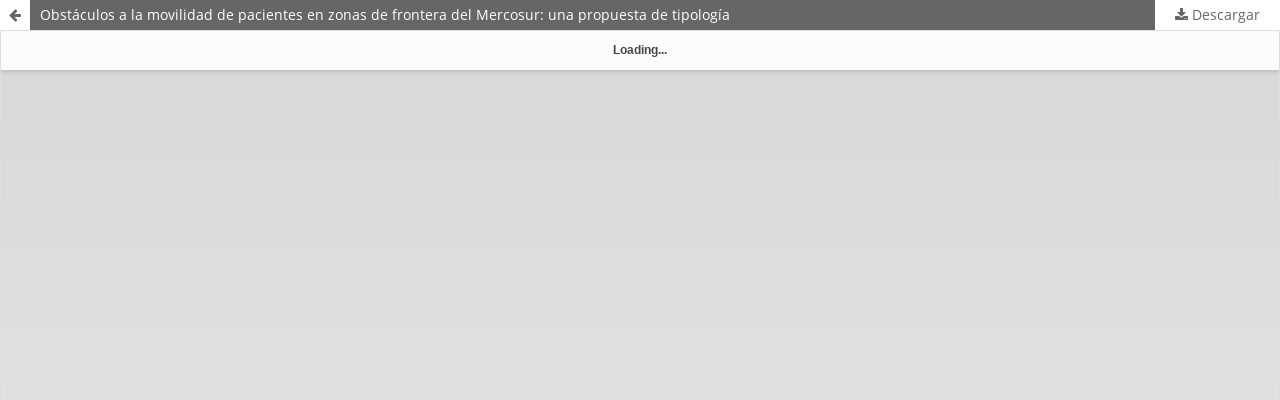

--- FILE ---
content_type: text/html; charset=utf-8
request_url: https://ref.uabc.mx/ojs/index.php/ref/article/view/980/1946?lan=es_ES
body_size: 2005
content:
<!DOCTYPE html>
<html lang="es-ES" xml:lang="es-ES">
<head>
	<meta http-equiv="Content-Type" content="text/html; charset=utf-8" />
	<meta name="viewport" content="width=device-width, initial-scale=1.0">
	
	<script>(function(d){var s = d.createElement("script");s.setAttribute("data-account", "zmgSSARbm9");s.setAttribute("src", "https://cdn.userway.org/widget.js");(d.body || d.head).appendChild(s);})(document)</script><noscript>Please ensure Javascript is enabled for purposes of <a href="https://userway.org">website accessibility</a></noscript>
<script>(function(w,d,s,l,i){w[l]=w[l]||[];w[l].push({'gtm.start':
new Date().getTime(),event:'gtm.js'});var f=d.getElementsByTagName(s)[0],
j=d.createElement(s),dl=l!='dataLayer'?'&l='+l:'';j.async=true;j.src=
'https://www.googletagmanager.com/gtm.js?id='+i+dl;f.parentNode.insertBefore(j,f);
})(window,document,'script','dataLayer','GTM-WBNRQ3');</script>


<!-- Google tag (gtag.js) --> <script async src="https://www.googletagmanager.com/gtag/js?id=G-RJ1RCYXDD2"></script> <script> window.dataLayer = window.dataLayer || []; function gtag(){dataLayer.push(arguments);} gtag('js', new Date()); gtag('config', 'G-RJ1RCYXDD2'); </script>


		<title>
					Vista de Obstáculos a la movilidad de pacientes en zonas de frontera del Mercosur: una propuesta de tipología
		 
	</title>

	
<link rel="icon" href="https://ref.uabc.mx/ojs/public/journals/1/favicon_es_ES.png">
<meta name="generator" content="Open Journal Systems 3.3.0.8">
<meta name="Keywords" content="Frontera; estudios fronterizos; transfronterizo; región fronteriza; espacios fronterizos; migración internacional; movilidad transfronteriza; integración regional fronteriza; cooperación transfronteriza; seguridad fronteriza; territorios fronterizos; intercambios simbólicos fronterizos"/>
	<link rel="stylesheet" href="https://ref.uabc.mx/ojs/index.php/ref/$$$call$$$/page/page/css?name=stylesheet" type="text/css" /><link rel="stylesheet" href="https://ref.uabc.mx/ojs/index.php/ref/$$$call$$$/page/page/css?name=font" type="text/css" /><link rel="stylesheet" href="https://ref.uabc.mx/ojs/lib/pkp/styles/fontawesome/fontawesome.css?v=3.3.0.8" type="text/css" /><link rel="stylesheet" href="https://ref.uabc.mx/ojs/plugins/generic/citations/css/citations.css?v=3.3.0.8" type="text/css" />
	<script src="https://ref.uabc.mx/ojs/lib/pkp/lib/vendor/components/jquery/jquery.js?v=3.3.0.8" type="text/javascript"></script><script src="https://ref.uabc.mx/ojs/lib/pkp/lib/vendor/components/jqueryui/jquery-ui.js?v=3.3.0.8" type="text/javascript"></script><script src="https://ref.uabc.mx/ojs/plugins/themes/default/js/lib/popper/popper.js?v=3.3.0.8" type="text/javascript"></script><script src="https://ref.uabc.mx/ojs/plugins/themes/default/js/lib/bootstrap/util.js?v=3.3.0.8" type="text/javascript"></script><script src="https://ref.uabc.mx/ojs/plugins/themes/default/js/lib/bootstrap/dropdown.js?v=3.3.0.8" type="text/javascript"></script><script src="https://ref.uabc.mx/ojs/plugins/themes/default/js/main.js?v=3.3.0.8" type="text/javascript"></script><script type="text/javascript">
(function(i,s,o,g,r,a,m){i['GoogleAnalyticsObject']=r;i[r]=i[r]||function(){
(i[r].q=i[r].q||[]).push(arguments)},i[r].l=1*new Date();a=s.createElement(o),
m=s.getElementsByTagName(o)[0];a.async=1;a.src=g;m.parentNode.insertBefore(a,m)
})(window,document,'script','https://www.google-analytics.com/analytics.js','ga');

ga('create', 'UA-58549429-1', 'auto');
ga('send', 'pageview');
</script>
</head>

<body class="pkp_page_article pkp_op_view">

					<header class="header_view">
			<a href="https://ref.uabc.mx/ojs/index.php/ref/article/view/980" class="return">
				<span class="pkp_screen_reader">
											Volver a los detalles del artículo
									</span>
			</a>

			<a href="https://ref.uabc.mx/ojs/index.php/ref/article/view/980" class="title">
				Obstáculos a la movilidad de pacientes en zonas de frontera del Mercosur: una propuesta de tipología
			</a>

			<a href="https://ref.uabc.mx/ojs/index.php/ref/article/download/980/1946/7879" class="download" download>
				<span class="label">
					Descargar
				</span>
				<span class="pkp_screen_reader">
					Descargar PDF
				</span>
			</a>

		</header>
	
	<script type="text/javascript">
		$(document).ready(function() { 
			const Jo = window['bibi:jo'];
			var urlBase = "https://ref.uabc.mx/ojs/plugins/generic/epubViewer/vendor/bibi/bibi/bibi/index.html?book=";

			var epubUrl;
			 
				epubUrl = "https:\/\/ref.uabc.mx\/ojs\/index.php\/ref\/article\/download\/980\/1946\/7879" + ".epub";
			
			const OneMoreBibi = new Jo.Bibi({
				'bibi-href': urlBase + encodeURIComponent(epubUrl),
				'bibi-style': 'width: 100%; height: 480px;',
				'bibi-view': 'paged',
				'bibi-view-unchangeable': 'yes',
				'bibi-autostart': 'yes',
				'bibi-receive': ['bibi:flipped', 'bibi:got-to-the-beginning', 'bibi:got-to-the-end']
			});
			
			$("body").append(OneMoreBibi.Frame);
			$(".bibi-frame").css("height","97vh");
			
		});
	</script>

	<link rel="stylesheet" href="https://ref.uabc.mx/ojs/plugins/generic/epubViewer/vendor/bibi/bibi/bibi/resources/styles/bibi.css" />
	<div id="epubCanvasContainer" class="galley_view">
				<script src="https://ref.uabc.mx/ojs/plugins/generic/epubViewer/vendor/bibi/bibi/bibi/and/jo.js"></script>
	</div>
	
</body>
</html>


--- FILE ---
content_type: text/css
request_url: https://ref.uabc.mx/ojs/plugins/generic/epubViewer/vendor/bibi/bibi/bibi/resources/styles/bibi.css
body_size: 11098
content:
@charset "utf-8";
/*!
 *
 *  # Bibi Style                                                 (℠)
 *
 *  * © Satoru Matsushima - https://bibi.epub.link or https://github.com/satorumurmur/bibi
 *  * Open source under the MIT License - https://github.com/satorumurmur/bibi/blob/master/LICENSE
 *
 *  * Including:
 *      - Material Icons : © Material Design Authors & Google Inc. - https://material.io/resources/icons / Licensed under the Apache License version 2.0 - https://www.apache.org/licenses/LICENSE-2.0.html
 *
 */
/*!
 * Material Icons by Material Design Authors / Google Inc. - https://material.io/icons
 * Licensed under the Apache License Version 2.0 - https://www.apache.org/licenses/LICENSE-2.0
 * // through a package maintained by Ravindra Marella. - https://marella.github.io/material-icons
 * // Licensed under the Apache License Version 2.0 - https://www.apache.org/licenses/LICENSE-2.0
 */@font-face{font-family:Material Icons;font-style:normal;font-weight:400;src:url(./fonts/MaterialIcons-Regular.eot);src:local("Material Icons"),local("MaterialIcons-Regular"),url(./fonts/MaterialIcons-Regular.woff2) format("woff2"),url(./fonts/MaterialIcons-Regular.woff) format("woff"),url(./fonts/MaterialIcons-Regular.ttf) format("truetype")}.material-icons{font-family:Material Icons;font-weight:400;font-style:normal;font-size:24px;display:inline-block;line-height:1;text-transform:none;letter-spacing:normal;word-wrap:normal;white-space:nowrap;direction:ltr;-webkit-font-smoothing:antialiased;text-rendering:optimizeLegibility;-moz-osx-font-smoothing:grayscale;-webkit-font-feature-settings:"liga";font-feature-settings:"liga"}/*!
 *
 *  # Bibi Style                                                 (℠)
 *
 */*{margin:0;padding:0;border:0;font-size:100%;font-weight:inherit;font-style:inherit}li{list-style:none outside}article,aside,figcaption,figure,footer,header,nav,section{display:block}.non-visual{display:block!important;position:absolute!important;overflow:hidden!important;margin:0!important;padding:0!important;border:0!important;left:0!important;top:0!important;width:0!important;height:0!important;background:transparent!important}.uppercase{text-transform:uppercase!important}html{overflow:hidden;position:absolute;top:0;right:0;bottom:auto;left:0;width:100%;height:100%;font-family:sans-serif;-webkit-font-smoothing:subpixel-antialiased;-webkit-text-size-adjust:100%;-webkit-user-select:none;-moz-user-select:none;-ms-user-select:none;user-select:none;overscroll-behavior-x:none;overscroll-behavior-y:none}html.welcome{overflow:scroll!important}html.InternetExplorer{position:static}html[data-bibi-cursor=bottom],html[data-bibi-cursor=left],html[data-bibi-cursor=right],html[data-bibi-cursor=top]{cursor:pointer}html.Blink{-ms-touch-action:none;touch-action:none}body{position:absolute;top:0;right:0;bottom:auto;left:0;overflow:hidden;width:100%;height:100%;-webkit-transition:opacity .25s ease;transition:opacity .25s ease}body *{-webkit-tap-highlight-color:rgba(255,255,255,0);-webkit-tap-highlight-color:transparent}body.InternetExplorer{position:static}div#bibi-catcher{display:none;position:absolute;z-index:101;top:0;right:0;bottom:0;left:0;margin:0;width:100%;height:100%;cursor:pointer;-webkit-transition:.125s cubic-bezier(.2,.8,.8,1.6);transition:.125s cubic-bezier(.2,.8,.8,1.6)}html.waiting-file div#bibi-catcher{display:block}div#bibi-catcher>.book-icon{z-index:10;top:auto;right:0;bottom:56%;left:0;margin:0 auto;-webkit-transform:translateX(-4%);transform:translateX(-4%)}div#bibi-catcher>.book-icon,div#bibi-catcher>.book-icon *{-webkit-transition:.125s cubic-bezier(.2,.8,.8,1.6);transition:.125s cubic-bezier(.2,.8,.8,1.6)}div#bibi-catcher>.pgroup{-webkit-box-sizing:border-box;box-sizing:border-box;position:absolute;z-index:100;top:44%;right:0;bottom:auto;left:0;margin:0 auto;width:100%;vertical-align:middle;text-align:center;display:-webkit-box;display:-ms-flexbox;display:flex;-webkit-box-orient:vertical;-webkit-box-direction:normal;-ms-flex-direction:column;flex-direction:column;-webkit-box-pack:start;-ms-flex-pack:start;justify-content:flex-start;-webkit-box-align:center;-ms-flex-align:center;align-items:center}div#bibi-catcher>.pgroup p em,div#bibi-catcher>.pgroup p small,div#bibi-catcher>.pgroup p span,div#bibi-catcher>.pgroup p strong{display:block;font-weight:700;-webkit-transition:.125s cubic-bezier(.2,.8,.8,1.6);transition:.125s cubic-bezier(.2,.8,.8,1.6)}div#bibi-catcher>.pgroup p strong{-webkit-box-sizing:border-box;box-sizing:border-box;margin-top:18px;padding:0 .5em;height:2.5em;line-height:2.5em;border-radius:1.25em;font-size:16px}div#bibi-catcher>.pgroup p em{margin-top:14px;font-size:16px;line-height:1.5}div#bibi-catcher>.pgroup p span{margin-top:10px;font-size:14px;line-height:1.5}div#bibi-catcher>.pgroup p small{margin-top:6px;font-size:12px}div#bibi-catcher>.pgroup[lang=en] p strong{text-indent:.125em}div#bibi-catcher>.pgroup[lang=en] p em,div#bibi-catcher>.pgroup[lang=en] p span{margin-right:-.125em}div#bibi-catcher>.pgroup[lang=ja] p strong{text-indent:.5em}div#bibi-catcher>.pgroup[lang=ja] p em{margin-right:-.67em;text-indent:-.67em}div#bibi-catcher>.pgroup[lang=ja] p span{margin-right:-.67em;text-indent:0}div#bibi-catcher>input{visibility:hidden}div#bibi-catcher:before{-webkit-box-sizing:border-box;box-sizing:border-box;z-index:1;top:0;margin:auto;-webkit-transition:.125s cubic-bezier(.2,.8,.8,1.6);transition:.125s cubic-bezier(.2,.8,.8,1.6)}div#bibi-catcher:after,div#bibi-catcher:before{content:"";display:block;position:absolute;right:0;bottom:0;left:0}div#bibi-catcher:after{z-index:0;width:100%}html:not(.iOS):not(.Android).dragenter div#bibi-catcher>.book-icon,html:not(.iOS):not(.Android) div#bibi-catcher:hover>.book-icon{-webkit-transform:translateX(-4%) rotate(-4deg);transform:translateX(-4%) rotate(-4deg)}html:not(.iOS):not(.Android).dragenter div#bibi-catcher>.pgroup p strong,html:not(.iOS):not(.Android) div#bibi-catcher:hover>.pgroup p strong{-webkit-transform:scale(1.05);transform:scale(1.05)}html.Android div#bibi-catcher:active>.book-icon,html.iOS div#bibi-catcher:active>.book-icon,html:not(.iOS):not(.Android) div#bibi-catcher:active>.book-icon{-webkit-transform:translateX(-4%) rotate(4deg);transform:translateX(-4%) rotate(4deg)}html.Android div#bibi-catcher:active>.pgroup p strong,html.iOS div#bibi-catcher:active>.pgroup p strong,html:not(.iOS):not(.Android) div#bibi-catcher:active>.pgroup p strong{-webkit-transform:scale(.95);transform:scale(.95)}div#bibi-poweredby{overflow:hidden;z-index:1000000;top:auto;left:0;margin:0 auto;width:100%;-webkit-transform-origin:50% 100%;transform-origin:50% 100%;-webkit-transform:scaleY(0);transform:scaleY(0);opacity:0;-webkit-transition:opacity .5s linear;transition:opacity .5s linear}div#bibi-poweredby,div#bibi-poweredby p a{-webkit-box-sizing:border-box;box-sizing:border-box;display:block;position:absolute;right:auto;bottom:0;font-size:14px}div#bibi-poweredby p a{top:0;left:4px;margin:auto 0;border-radius:2px;width:50.99631px;height:26px;line-height:26px;text-align:center;text-decoration:none;color:transparent;background:transparent}div#bibi-poweredby p a,div#bibi-poweredby p a:after,div#bibi-poweredby p a:before{-webkit-transition:.1s linear;transition:.1s linear}div#bibi-poweredby p a:after,div#bibi-poweredby p a:before{content:"";display:block;position:absolute;top:0;right:0;bottom:0;left:0;margin:0;width:100%;height:100%;background:transparent none no-repeat 50%;background-size:30.99631px 14px}div#bibi-poweredby p a:before{filter:url('data:image/svg+xml;charset=utf-8,<svg xmlns="http://www.w3.org/2000/svg"><filter id="filter"><feComponentTransfer color-interpolation-filters="sRGB"><feFuncR type="table" tableValues="1 0" /><feFuncG type="table" tableValues="1 0" /><feFuncB type="table" tableValues="1 0" /></feComponentTransfer></filter></svg>#filter');-webkit-filter:invert(100%);filter:invert(100%)}div#bibi-poweredby p a:after,div#bibi-poweredby p a:before{background-image:url([data-uri])}html.panel-opened div#bibi-poweredby,html.waiting-file div#bibi-poweredby,html.waiting div#bibi-poweredby{opacity:1;-webkit-transform:none;transform:none}div#bibi-info{overflow:hidden;width:0;height:0}div#bibi-style-checker{-webkit-writing-mode:vertical-rl;-epub-writing-mode:vertical-rl;-moz-writing-mode:vertical-rl;-ms-writing-mode:vertical-rl;-ms-writing-mode:tb-rl;writing-mode:vertical-rl;direction:ltr;position:absolute;z-index:0;font-size:16px;font-size:1rem;line-height:1em;white-space:nowrap;opacity:0}div#bibi-is-dev-mode{overflow:hidden;-webkit-box-sizing:border-box;box-sizing:border-box;display:-webkit-box;display:-ms-flexbox;display:flex;-webkit-box-orient:vertical;-webkit-box-direction:normal;-ms-flex-direction:column;flex-direction:column;-webkit-box-pack:center;-ms-flex-pack:center;justify-content:center;-webkit-box-align:center;-ms-flex-align:center;align-items:center;position:absolute;z-index:99999999999;top:0;right:0;bottom:0;left:0;margin:auto;padding:2em;width:300px;height:300px;border-radius:150px;font-weight:700;color:#fff;background:rgba(255,64,0,.9);pointer-events:text}div#bibi-is-dev-mode p{text-align:center;width:100%;line-height:1.5}div#bibi-is-dev-mode p:first-of-type{margin-top:-1em;padding-bottom:.4em;border-bottom:1px solid #fff;margin-bottom:.6em;font-size:18px}div#bibi-is-dev-mode p:first-of-type strong{display:block;width:100%}div#bibi-is-dev-mode p:first-of-type strong:first-of-type{font-size:.75em}div#bibi-is-dev-mode p:first-of-type strong:nth-of-type(2){text-transform:uppercase}div#bibi-is-dev-mode p:nth-of-type(2),div#bibi-is-dev-mode p:nth-of-type(3){font-size:14px}div#bibi-is-dev-mode p:nth-of-type(2) span,div#bibi-is-dev-mode p:nth-of-type(3) span{display:inline-block}div#bibi-is-dev-mode p:nth-of-type(3) code{display:block;margin:.5em auto 0;width:12em;height:2em;border-radius:.25em;font-size:16px;line-height:2em;background:rgba(0,0,0,.75)}div#bibi-is-dev-mode p:nth-of-type(4){display:-webkit-box;display:-ms-flexbox;display:flex;-webkit-box-orient:horizontal;-webkit-box-direction:normal;-ms-flex-direction:row;flex-direction:row;-webkit-box-pack:center;-ms-flex-pack:center;justify-content:center;-webkit-box-align:center;-ms-flex-align:center;align-items:center;position:absolute;top:auto;right:0;bottom:0;left:0;margin:0 auto;padding:.4em 0 .6em;width:100%;height:auto;font-weight:400;font-size:20px;cursor:pointer;background:hsla(0,0%,100%,0);-webkit-transition:.2s linear;transition:.2s linear}div#bibi-is-dev-mode p:nth-of-type(4):before{font-family:Material Icons;content:"highlight_off";line-height:1}div#bibi-is-dev-mode p:nth-of-type(4) em{padding:0 .5em 0 .25em;font-size:.75em;text-transform:uppercase}div#bibi-is-dev-mode p:nth-of-type(4):hover{color:#000;background:hsla(0,0%,100%,.9)}div#bibi-is-dev-mode{-webkit-transform:translateY(-200%) rotate(-1turn);transform:translateY(-200%) rotate(-1turn);opacity:0}div#bibi-is-dev-mode.show{-webkit-transition:1s cubic-bezier(.5,0,0,1.5);transition:1s cubic-bezier(.5,0,0,1.5);-webkit-transform:none;transform:none;opacity:1}div#bibi-is-dev-mode.hide{-webkit-transition:1s cubic-bezier(1,0,0,1);transition:1s cubic-bezier(1,0,0,1);-webkit-transform:translateY(800%) rotate(1turn);transform:translateY(800%) rotate(1turn);opacity:0}div#__bs_notify__{-webkit-box-sizing:border-box!important;box-sizing:border-box!important;display:table-cell!important;position:fixed!important;top:0!important;right:0!important;bottom:0!important;left:0!important;margin:auto!important;border-radius:1.5em!important;padding:0!important;width:16em!important;height:3em!important;line-height:3em!important;font-size:14px!important;font-weight:700!important;text-indent:-.25em!important;text-shadow:0 0 2px #000!important;background:rgba(0,0,0,.5)!important}main#bibi-main{overflow:hidden;-webkit-overflow-scrolling:touch;position:absolute;z-index:1;width:100%;background:transparent;-webkit-transition:-webkit-transform .1s ease;transition:-webkit-transform .1s ease;transition:transform .1s ease;transition:transform .1s ease,-webkit-transform .1s ease;-webkit-transform-origin:50% 50%;transform-origin:50% 50%;will-change:scroll-position,padding,transform}html.book-full-height main#bibi-main{height:100%}html.view-paged main#bibi-main{overflow:hidden}html.view-horizontal main#bibi-main{overflow-x:scroll;overflow-y:hidden}html.view-vertical main#bibi-main{overflow-x:hidden;overflow-y:scroll}html.appearance-horizontal main#bibi-main{top:0;right:-100%;bottom:auto;left:-100%;margin:auto}html.appearance-vertical main#bibi-main{top:-100%;right:auto;bottom:-100%;left:0;margin:auto}div#bibi-main-book{-webkit-box-sizing:content-box;box-sizing:content-box;display:-webkit-box;display:-ms-flexbox;display:flex;-ms-flex-wrap:nowrap;flex-wrap:nowrap;-webkit-box-pack:justify;-ms-flex-pack:justify;justify-content:space-between;position:relative;z-index:1;width:100%;height:100%;-webkit-transition:opacity .15s ease,-webkit-transform .5s ease-in-out;transition:opacity .15s ease,-webkit-transform .5s ease-in-out;transition:transform .5s ease-in-out,opacity .15s ease;transition:transform .5s ease-in-out,opacity .15s ease,-webkit-transform .5s ease-in-out;will-change:width,height,opacity}html.spread-ltr div#bibi-main-book{-webkit-box-orient:horizontal;-webkit-box-direction:normal;-ms-flex-direction:row;flex-direction:row}html.spread-rtl div#bibi-main-book{-webkit-box-orient:horizontal;-webkit-box-direction:reverse;-ms-flex-direction:row-reverse;flex-direction:row-reverse}html.spread-ttb div#bibi-main-book{-webkit-box-orient:vertical;-webkit-box-direction:normal;-ms-flex-direction:column;flex-direction:column}html.changing-view div#bibi-main-book,html.resizing div#bibi-main-book{visibility:hidden}div.spread-box{-webkit-box-sizing:border-box;box-sizing:border-box;-ms-flex-negative:0;flex-shrink:0;position:relative}html.spread-horizontal div.spread-box{height:100%}html.spread-vertical div.spread-box{width:100%}html.book-pre-paginated.view-paged.spread-horizontal div.spread-box{min-width:100vw}html.view-paged.spread-vertical div.spread-box{min-height:100vh}div.spread{-webkit-box-sizing:border-box;box-sizing:border-box;overflow:hidden;position:absolute;top:0;right:0;bottom:0;left:0;margin:auto;display:-webkit-box;display:-ms-flexbox;display:flex;-ms-flex-wrap:nowrap;flex-wrap:nowrap;-webkit-box-pack:start;-ms-flex-pack:start;justify-content:flex-start;-webkit-box-align:center;-ms-flex-align:center;align-items:center}html.page-ltr div.spread{-webkit-box-orient:horizontal;-webkit-box-direction:normal;-ms-flex-direction:row;flex-direction:row}html.page-rtl div.spread{-webkit-box-orient:horizontal;-webkit-box-direction:reverse;-ms-flex-direction:row-reverse;flex-direction:row-reverse}html.view-vertical div.spread-box:not(.spreaded) div.spread{-webkit-box-orient:vertical;-webkit-box-direction:normal;-ms-flex-direction:column;flex-direction:column}div.spread-box.single-item-spread-after div.spread{-webkit-box-pack:end;-ms-flex-pack:end;justify-content:flex-end}div.spread-box.single-item-spread-center div.spread{-webkit-box-pack:center;-ms-flex-pack:center;justify-content:center}div.item-box,div.spread-box.reflowable div.spread{background:#fff}div.item-box{-webkit-box-sizing:border-box;box-sizing:border-box;-ms-flex-negative:0;flex-shrink:0;position:relative;overflow:hidden}div.item-box.reflowable{display:-webkit-box;display:-ms-flexbox;display:flex;-ms-flex-wrap:nowrap;flex-wrap:nowrap;-webkit-box-pack:justify;-ms-flex-pack:justify;justify-content:space-between;-webkit-box-align:center;-ms-flex-align:center;align-items:center}html.spread-ltr div.item-box.reflowable{-webkit-box-orient:horizontal;-webkit-box-direction:normal;-ms-flex-direction:row;flex-direction:row}html.spread-rtl div.item-box.reflowable{-webkit-box-orient:horizontal;-webkit-box-direction:reverse;-ms-flex-direction:row-reverse;flex-direction:row-reverse}html.spread-ttb div.item-box.reflowable{-webkit-box-orient:vertical;-webkit-box-direction:normal;-ms-flex-direction:column;flex-direction:column}html.book-pre-paginated div.item-box:after{content:"";display:block;position:absolute;z-index:1;top:0;right:0;bottom:0;left:0;margin:auto;opacity:0;-webkit-transition:opacity 1s ease-in;transition:opacity 1s ease-in}html.book-pre-paginated div.item-box:not(.placeholder):not(.loaded):after{opacity:1}iframe.item,span.page{-webkit-box-sizing:content-box;box-sizing:content-box;display:block}iframe.item{position:absolute;z-index:10;top:0;right:0;bottom:0;left:0;margin:0;padding:0;border:0;line-height:1;vertical-align:top;background:transparent;-webkit-transform-origin:0 0;transform-origin:0 0;opacity:1}html.zoomed-in iframe.item{will-change:transform}html.transforming iframe.item{will-change:none!important}div.item-box:not(.loaded) iframe.item{visibility:hidden;opacity:0}div.spread-box.current iframe.item{-webkit-transition:opacity .1s linear;transition:opacity .1s linear}span.page{z-index:1;width:100%;height:100%}div.item-box.reflowable span.page{position:relative}div.item-box.pre-paginated span.page{position:absolute;top:0;right:0;bottom:0;left:0}div#bibi-menu{position:absolute;z-index:100000;top:0;right:0;bottom:auto;left:0;right:auto;margin:0;width:100%;background:transparent}div#bibi-menu,div#bibi-menu ul{-webkit-transition:.125s linear;transition:.125s linear}html.waiting-file div#bibi-menu,html.without-menubar div#bibi-menu{display:none!important}div#bibi-menu-l,div#bibi-menu-r{-webkit-box-sizing:border-box;box-sizing:border-box;z-index:1;height:100%;color:#fff;-webkit-transition:opacity .75s linear;transition:opacity .75s linear}div#bibi-menu-l,div#bibi-menu-l ul,div#bibi-menu-r,div#bibi-menu-r ul{display:-webkit-box;display:-ms-flexbox;display:flex;-webkit-box-pack:start;-ms-flex-pack:start;justify-content:flex-start;-webkit-box-align:start;-ms-flex-align:start;align-items:start;position:relative}div#bibi-menu-l ul,div#bibi-menu-l ul.sticky,div#bibi-menu-r ul,div#bibi-menu-r ul.sticky{opacity:0}div#bibi-menu-l ul:before,div#bibi-menu-r ul:before{content:"";display:block;position:absolute}div#bibi-menu-l ul li,div#bibi-menu-r ul li{position:relative;z-index:1}div#bibi-menu-l ul li.hover,div#bibi-menu-l ul li:active,div#bibi-menu-r ul li.hover,div#bibi-menu-r ul li:active{z-index:10}div#bibi-menu-l ul li .bibi-button span.bibi-button-label,div#bibi-menu-r ul li .bibi-button span.bibi-button-label{font-size:0;color:transparent}div#bibi-menu.hover div#bibi-menu-l ul,div#bibi-menu.hover div#bibi-menu-l ul.sticky,div#bibi-menu.hover div#bibi-menu-r ul,div#bibi-menu.hover div#bibi-menu-r ul.sticky,html.menu-opened div#bibi-menu-l ul,html.menu-opened div#bibi-menu-l ul.sticky,html.menu-opened div#bibi-menu-r ul,html.menu-opened div#bibi-menu-r ul.sticky,html.panel-opened div#bibi-menu-l ul,html.panel-opened div#bibi-menu-l ul.sticky,html.panel-opened div#bibi-menu-r ul,html.panel-opened div#bibi-menu-r ul.sticky,html.subpanel-opened div#bibi-menu-l ul,html.subpanel-opened div#bibi-menu-l ul.sticky,html.subpanel-opened div#bibi-menu-r ul,html.subpanel-opened div#bibi-menu-r ul.sticky,html.waiting div#bibi-menu-l ul,html.waiting div#bibi-menu-l ul.sticky,html.waiting div#bibi-menu-r ul,html.waiting div#bibi-menu-r ul.sticky,html:not(.book-full-height) div#bibi-menu-l ul,html:not(.book-full-height) div#bibi-menu-l ul.sticky,html:not(.book-full-height) div#bibi-menu-r ul,html:not(.book-full-height) div#bibi-menu-r ul.sticky{opacity:1}div#bibi-menu-l ul.bibi-buttongroup-tiled li:not(:first-child):not(:last-child) .bibi-button .bibi-button-iconbox .bibi-icon,div#bibi-menu-r ul.bibi-buttongroup-tiled li:not(:first-child):not(:last-child) .bibi-button .bibi-button-iconbox .bibi-icon{border-radius:0}div#bibi-menu-l{float:left}div#bibi-menu-l,div#bibi-menu-l ul{-webkit-box-orient:horizontal;-webkit-box-direction:normal;-ms-flex-direction:row;flex-direction:row}div#bibi-menu-l ul:first-child:before{display:none}div#bibi-menu-l ul:not(:first-child):before{left:0}div#bibi-menu-l ul li:first-child{margin-left:0}div#bibi-menu-l ul.bibi-buttongroup-tiled li{margin-left:-1px!important}div#bibi-menu-l ul.bibi-buttongroup-tiled li:first-child:not(:last-child) .bibi-button .bibi-button-iconbox .bibi-icon{border-top-right-radius:0;border-bottom-right-radius:0}div#bibi-menu-l ul.bibi-buttongroup-tiled li:last-child:not(:first-child) .bibi-button .bibi-button-iconbox .bibi-icon{border-top-left-radius:0;border-bottom-left-radius:0}div#bibi-menu-r{float:right}div#bibi-menu-r,div#bibi-menu-r ul{-webkit-box-orient:horizontal;-webkit-box-direction:reverse;-ms-flex-direction:row-reverse;flex-direction:row-reverse}div#bibi-menu-r ul:first-child:before{display:none}div#bibi-menu-r ul:not(:first-child):before{right:0}div#bibi-menu-r ul li:first-child{margin-right:0}div#bibi-menu-r ul.bibi-buttongroup-tiled li{margin-right:-1px!important}div#bibi-menu-r ul.bibi-buttongroup-tiled li:first-child:not(:last-child) .bibi-button .bibi-button-iconbox .bibi-icon{border-top-left-radius:0;border-bottom-left-radius:0}div#bibi-menu-r ul.bibi-buttongroup-tiled li:last-child:not(:first-child) .bibi-button .bibi-button-iconbox .bibi-icon{border-top-right-radius:0;border-bottom-right-radius:0}html.book-pre-paginated ul#bibi-buttongroup_font-size,html.waiting ul#bibi-buttongroup_font-size,html.waiting ul#bibi-buttongroup_loupe{display:none}div#bibi-slider{overscroll-behavior-x:none;overscroll-behavior-y:none;overflow:hidden;position:relative;position:absolute;z-index:10000;cursor:pointer;will-change:height}div#bibi-slider,div#bibi-slider:after{-webkit-box-sizing:border-box;box-sizing:border-box;display:block}div#bibi-slider:after{content:"";position:absolute;z-index:0;border-style:solid;border-width:0;width:100%;height:100%}html.appearance-horizontal div#bibi-slider{top:auto;right:0;bottom:0;left:0;width:100%;height:15px}html.appearance-horizontal div#bibi-slider:after{border-top-width:1px}html.appearance-horizontal.panel-opened div#bibi-slider{height:0}html.appearance-vertical div#bibi-slider{top:0;right:0;bottom:0;left:auto;width:15px;height:100%}html.appearance-vertical div#bibi-slider:after{border-left-width:1px}html.appearance-vertical.panel-opened div#bibi-slider{width:0}html.slider-opened div#bibi-slider{overflow:visible}html.busy div#bibi-slider,html.slider-sliding div#bibi-slider{-webkit-transition:none;transition:none}div#bibi-slider:not(.bibi-slider-with-history) div#bibi-slider-history,html.busy div#bibi-slider,html.panel-opened div#bibi-slider,html.waiting div#bibi-slider{display:none}html:not(.slider-opened) div#bibi-slider-history{-webkit-transform:scale(0);transform:scale(0)}div#bibi-slider-history .bibi-buttongroup .bibi-buttonbox .bibi-button#bibi-slider-history-button{position:absolute;z-index:1;margin:auto}html.appearance-vertical div#bibi-slider-history .bibi-buttongroup .bibi-buttonbox .bibi-button#bibi-slider-history-button{left:0;right:0;bottom:auto}html.appearance-horizontal div#bibi-slider-history .bibi-buttongroup .bibi-buttonbox .bibi-button#bibi-slider-history-button{top:0;bottom:0}html.appearance-ltr div#bibi-slider-history .bibi-buttongroup .bibi-buttonbox .bibi-button#bibi-slider-history-button{right:auto}html.appearance-rtl div#bibi-slider-history .bibi-buttongroup .bibi-buttonbox .bibi-button#bibi-slider-history-button{left:auto}div#bibi-slider-history .bibi-buttongroup .bibi-buttonbox .bibi-button#bibi-slider-history-button span.bibi-button-label{position:absolute;top:0;right:0;bottom:0;left:0;overflow:hidden;width:0;height:0;color:transparent}div#bibi-slider-thumb{display:block;-webkit-box-sizing:border-box;box-sizing:border-box;position:absolute;z-index:100000;margin:auto;background:transparent;will-change:width,height,transform,left,top}html.appearance-horizontal div#bibi-slider-thumb{top:0;bottom:0;height:8px}html.appearance-vertical div#bibi-slider-thumb{left:0;right:0;width:8px}html.slider-opened.appearance-horizontal div#bibi-slider-thumb{height:100%;cursor:col-resize}html.slider-opened.appearance-vertical div#bibi-slider-thumb{width:100%;cursor:row-resize}div#bibi-slider-thumb:after,div#bibi-slider-thumb:before{content:"";display:block;-webkit-box-sizing:border-box;box-sizing:border-box;position:absolute;z-index:10;margin:auto}div#bibi-slider-thumb:before{top:-8px;right:-8px;bottom:-8px;left:-8px;width:100%;height:100%;border-radius:4px}html.appearance-horizontal div#bibi-slider-thumb:before{min-width:8px}html.appearance-vertical div#bibi-slider-thumb:before{min-height:8px}html.slider-opened div#bibi-slider-thumb:before,html:not(.slider-opened) div#bibi-slider-thumb:after{-webkit-transform:scale(0);transform:scale(0);opacity:0}div#bibi-slider-rail,div#bibi-slider-rail-groove,div#bibi-slider-rail-progress{-webkit-box-sizing:border-box;box-sizing:border-box;position:absolute;pointer-events:none;-webkit-transition:background-color .33s linear;transition:background-color .33s linear}div#bibi-slider-rail{z-index:10000;top:0;right:0;bottom:0;left:0;margin:auto}html.appearance-horizontal div#bibi-slider-rail{width:100%;height:0}html.appearance-vertical div#bibi-slider-rail{width:0;height:100%}div#bibi-slider-rail-groove,div#bibi-slider-rail-progress{width:0;height:0}html.appearance-horizontal div#bibi-slider-rail-groove,html.appearance-vertical div#bibi-slider-rail-groove{top:-100%;right:-100%;bottom:-100%;left:-100%;margin:auto}div#bibi-slider-rail-progress{will-change:width,height}html.appearance-rtl div#bibi-slider-rail-progress{top:-100%;right:0;bottom:-100%;left:auto;margin:auto 0;-webkit-transform-origin:100% 50%;transform-origin:100% 50%}html.appearance-ltr div#bibi-slider-rail-progress{top:-100%;right:auto;bottom:-100%;left:0;margin:auto 0;-webkit-transform-origin:0 50%;transform-origin:0 50%}html.appearance-ttb div#bibi-slider-rail-progress{top:0;right:-100%;bottom:auto;left:-100%;margin:0 auto;-webkit-transform-origin:50% 0;transform-origin:50% 0}div#bibi-slider-edgebar-box{-webkit-box-sizing:border-box;box-sizing:border-box;position:absolute;top:0;right:0;bottom:0;left:0;z-index:10;margin:auto;background:transparent;will-change:width,height}html.appearance-horizontal div#bibi-slider-edgebar-box{top:1px;right:0;bottom:auto;left:0;height:calc(100% - 1px);width:calc(100% - 8px)}html.appearance-vertical div#bibi-slider-edgebar-box{top:0;right:auto;bottom:0;left:1px;width:calc(100% - 1px);height:calc(100% - 8px)}html.slider-opened.appearance-horizontal div#bibi-slider-edgebar-box{bottom:auto}html.slider-opened.appearance-ltr div#bibi-slider-edgebar-box{right:auto}html.slider-opened.appearance-rtl div#bibi-slider-edgebar-box{left:auto}html.slider-opened.appearance-vertical div#bibi-slider-edgebar-box{right:auto;bottom:auto}div#bibi-slider-edgebar{z-index:10;right:0;bottom:0;left:0;height:100%;margin:auto;will-change:width,height}div#bibi-notifier,div#bibi-slider-edgebar{-webkit-box-sizing:border-box;box-sizing:border-box;position:absolute;top:0;width:100%}div#bibi-notifier{display:-webkit-box;display:-ms-flexbox;display:flex;-webkit-box-pack:center;-ms-flex-pack:center;justify-content:center;-webkit-box-align:center;-ms-flex-align:center;align-items:center;z-index:100000000;padding:0 8px;-webkit-transition:.15s linear;transition:.15s linear;-webkit-transform-origin:50% 0;transform-origin:50% 0}div#bibi-notifier p{font-size:12px;line-height:1.25;font-weight:700}div#bibi-notifier p small{font-size:.875em}div#bibi-notifier{opacity:0;-webkit-transform:translateY(-100%);transform:translateY(-100%);-webkit-transition:.2s linear;transition:.2s linear}html.notifier-shown div#bibi-notifier{opacity:1;-webkit-transform:none;transform:none;-webkit-transition:.15s linear;transition:.15s linear}div#bibi-veil{-webkit-box-sizing:border-box;box-sizing:border-box;overflow:hidden;display:block;position:absolute;z-index:100;left:0;top:0;width:100%;height:100%;font-size:15px;opacity:1;-webkit-transition:.5s ease-in;transition:.5s ease-in}div#bibi-veil.closed{opacity:0;-webkit-transition:.5s ease-out;transition:.5s ease-out}html.appearance-ltr div#bibi-veil.closed{-webkit-transform:translateX(-240%);transform:translateX(-240%)}html.appearance-rtl div#bibi-veil.closed{-webkit-transform:translateX(240%);transform:translateX(240%)}html.appearance-ttb div#bibi-veil.closed{-webkit-transform:translateY(-240%);transform:translateY(-240%)}div#bibi-veil:after,div#bibi-veil:before{content:"";display:block;position:absolute;z-index:0;left:0;right:0;width:100%}div#bibi-veil:before{top:0}div#bibi-veil:after{bottom:0}p#bibi-veil-byebye{display:-webkit-box;display:-ms-flexbox;display:flex;-webkit-box-orient:vertical;-webkit-box-direction:normal;-ms-flex-direction:column;flex-direction:column;-webkit-box-pack:center;-ms-flex-pack:center;justify-content:center;-webkit-box-align:center;-ms-flex-align:center;align-items:center;-webkit-box-sizing:border-box;box-sizing:border-box;position:absolute;z-index:100;top:0;right:0;bottom:0;left:0;margin:auto;padding:10px;border-radius:20px;width:240px;height:240px;max-width:calc(100% - 20px);line-height:1.75;text-align:center;font-size:14px;font-weight:700}p#bibi-veil-byebye a{color:inherit;-webkit-transition:.2s linear;transition:.2s linear}p#bibi-veil-byebye a:hover{color:#d8d8d8;-webkit-transition:.1s linear;transition:.1s linear}p#bibi-veil-byebye span{display:block;position:relative}p#bibi-veil-byebye>span+span{margin-top:1.5em;padding-top:1.5em}p#bibi-veil-byebye>span+span:before{content:"";display:block;position:absolute;top:0;right:0;bottom:auto;left:0;margin:auto;width:2em;height:1px;background:hsla(0,0%,100%,.5)}p#bibi-veil-play{display:none;-webkit-box-pack:end;-ms-flex-pack:end;justify-content:flex-end;-webkit-box-align:center;-ms-flex-align:center;align-items:center;-webkit-box-sizing:border-box;box-sizing:border-box;position:absolute;z-index:10;top:0;right:0;bottom:0;left:0;margin:0;padding:8px;width:100%;height:100%;cursor:pointer;-webkit-transition:.2s ease-out;transition:.2s ease-out}html.waiting p#bibi-veil-play{display:-webkit-box;display:-ms-flexbox;display:flex}p#bibi-veil-play:before{position:relative;z-index:10;-webkit-transition:.2s cubic-bezier(.2,.8,.8,1.6);transition:.2s cubic-bezier(.2,.8,.8,1.6)}html.appearance-ttb p#bibi-veil-play,p#bibi-veil-play{-webkit-box-orient:vertical;-webkit-box-direction:normal;-ms-flex-direction:column;flex-direction:column}html.appearance-ttb p#bibi-veil-play:before,p#bibi-veil-play:before{-webkit-transform:translateY(0) scale(1) rotate(90deg);transform:translateY(0) scale(1) rotate(90deg)}html.appearance-ttb p#bibi-veil-play:hover:before,p#bibi-veil-play:hover:before{-webkit-transform:translateY(-5%) scale(1.1) rotate(90deg);transform:translateY(-5%) scale(1.1) rotate(90deg)}html.appearance-ttb p#bibi-veil-play:active:before,p#bibi-veil-play:active:before{-webkit-transform:translateY(10%) scale(1.1) rotate(90deg);transform:translateY(10%) scale(1.1) rotate(90deg)}html.appearance-rtl p#bibi-veil-play{-webkit-box-orient:horizontal;-webkit-box-direction:reverse;-ms-flex-direction:row-reverse;flex-direction:row-reverse}html.appearance-rtl p#bibi-veil-play:before{-webkit-transform:translateX(0) scale(1) rotate(180deg);transform:translateX(0) scale(1) rotate(180deg)}html.appearance-rtl p#bibi-veil-play:hover:before{-webkit-transform:translateX(5%) scale(1.1) rotate(180deg);transform:translateX(5%) scale(1.1) rotate(180deg)}html.appearance-rtl p#bibi-veil-play:active:before{-webkit-transform:translateX(-10%) scale(1.1) rotate(180deg);transform:translateX(-10%) scale(1.1) rotate(180deg)}html.appearance-ltr p#bibi-veil-play{-webkit-box-orient:horizontal;-webkit-box-direction:normal;-ms-flex-direction:row;flex-direction:row}html.appearance-ltr p#bibi-veil-play:before{-webkit-transform:translateX(0) scale(1) rotate(0);transform:translateX(0) scale(1) rotate(0)}html.appearance-ltr p#bibi-veil-play:hover:before{-webkit-transform:translateX(-5%) scale(1.1) rotate(0);transform:translateX(-5%) scale(1.1) rotate(0)}html.appearance-ltr p#bibi-veil-play:active:before{-webkit-transform:translateX(10%) scale(1.1) rotate(0);transform:translateX(10%) scale(1.1) rotate(0)}div#bibi-veil-cover{overflow:hidden;position:absolute;z-index:1;top:auto;right:0;bottom:0;left:0;-webkit-box-sizing:border-box;box-sizing:border-box;border:solid transparent;width:100%;opacity:0;-webkit-transition:opacity .5s linear;transition:opacity .5s linear;background:transparent no-repeat 50%;background-size:contain}html.book-full-height div#bibi-veil-cover{height:100%}div#bibi-veil-cover.with-cover-image,div#bibi-veil-cover.without-cover-image{opacity:1}div#bibi-veil-cover.with-cover-image p{opacity:0}div#bibi-veil-cover.without-cover-image .book-icon,div#bibi-veil-cover.without-cover-image p{margin:0 auto}div#bibi-veil-cover.without-cover-image .book-icon{position:absolute;left:0;right:0;bottom:41%;z-index:1}div#bibi-veil-cover.without-cover-image p{position:absolute;z-index:2;top:59%;right:0;bottom:auto;left:0;width:100%;height:4em;line-height:1.2;font-size:14px;text-align:center}div#bibi-veil-cover.without-cover-image p>em,div#bibi-veil-cover.without-cover-image p>small,div#bibi-veil-cover.without-cover-image p>span,div#bibi-veil-cover.without-cover-image p>strong{display:block}div#bibi-veil-cover.without-cover-image p>strong{margin-top:1em;font-size:1.28571em;font-weight:700}div#bibi-veil-cover.without-cover-image p>em{margin-top:.75em;font-size:1em}div#bibi-veil-cover.without-cover-image p>small,div#bibi-veil-cover.without-cover-image p>span{margin-top:.75em;font-size:.85714em}div#bibi-veil-cover.without-cover-image.waiting-for-unzipping .book-icon{opacity:.75}div#bibi-help{-webkit-box-sizing:border-box;box-sizing:border-box;display:none;position:absolute;z-index:10000000;top:auto;right:auto;left:0;margin:0;padding:0 8px 0 56px;width:100%;opacity:0;-webkit-transition:.2s linear;transition:.2s linear;bottom:0}div#bibi-help p{text-align:center;font-size:12px;font-weight:700}div#bibi-help p small{font-size:.875em}div#bibi-help.active{display:block}div#bibi-help.active.shown{opacity:1}div#bibi-panel{-webkit-box-sizing:border-box;box-sizing:border-box;overflow:hidden;z-index:1000;position:absolute;left:0;top:0;width:100%;height:100%;opacity:0;-webkit-transition:.15s ease-out;transition:.15s ease-out;-webkit-transform:translateY(-100%);transform:translateY(-100%)}html.panel-opened div#bibi-panel{-webkit-transform:none;transform:none;opacity:1;-webkit-transition:.15s ease-in;transition:.15s ease-in;-webkit-user-select:text;-moz-user-select:text;-ms-user-select:text;user-select:text}div#bibi-panel:after,div#bibi-panel:before{content:"";display:block;position:absolute;z-index:99999999999;left:0;right:0;width:100%}div#bibi-panel:before{top:0}div#bibi-panel:after{bottom:0}div#bibi-panel-bookinfo{-webkit-box-sizing:border-box;box-sizing:border-box;position:relative;width:100%;-webkit-overflow-scrolling:touch}html.nav-ttb div#bibi-panel-bookinfo{overflow-x:hidden;overflow-y:auto;-webkit-writing-mode:horizontal-tb;-epub-writing-mode:horizontal-tb;-moz-writing-mode:horizontal-tb;-ms-writing-mode:horizontal-tb;-ms-writing-mode:lr-tb;writing-mode:horizontal-tb;direction:ltr}html.nav-rtl div#bibi-panel-bookinfo{overflow-x:auto;overflow-y:hidden;-webkit-writing-mode:vertical-rl;-epub-writing-mode:vertical-rl;-moz-writing-mode:vertical-rl;-ms-writing-mode:vertical-rl;-ms-writing-mode:tb-rl;writing-mode:vertical-rl;direction:ltr}div#bibi-panel-bookinfo-navigation{-webkit-box-sizing:border-box;box-sizing:border-box}html.nav-ttb div#bibi-panel-bookinfo-navigation>:first-child,html.nav-ttb div#bibi-panel-bookinfo-navigation>:first-child>:first-child,html.nav-ttb div#bibi-panel-bookinfo-navigation>:first-child>:first-child>:first-child{margin-top:0!important}html.nav-rtl div#bibi-panel-bookinfo-navigation>:first-child,html.nav-rtl div#bibi-panel-bookinfo-navigation>:first-child>:first-child,html.nav-rtl div#bibi-panel-bookinfo-navigation>:first-child>:first-child>:first-child{margin-right:0!important}html.nav-rtl div#bibi-panel-bookinfo-navigation span.tcy{-webkit-text-combine:horizontal;text-combine:horizontal;-ms-text-combine-horizontal:all;text-combine-horizontal:all;text-combine-upright:all}div#bibi-panel-bookinfo-navigation nav{line-height:1.2;font-size:20px}html.nav-ttb div#bibi-panel-bookinfo-navigation nav{margin:2em 0 1em}html.nav-rtl div#bibi-panel-bookinfo-navigation nav{margin:0 2em 0 1em}div#bibi-panel-bookinfo-navigation nav h1,div#bibi-panel-bookinfo-navigation nav h2,div#bibi-panel-bookinfo-navigation nav h3,div#bibi-panel-bookinfo-navigation nav h4,div#bibi-panel-bookinfo-navigation nav h5,div#bibi-panel-bookinfo-navigation nav h6{font-weight:700}html.nav-ttb div#bibi-panel-bookinfo-navigation nav h1,html.nav-ttb div#bibi-panel-bookinfo-navigation nav h2,html.nav-ttb div#bibi-panel-bookinfo-navigation nav h3,html.nav-ttb div#bibi-panel-bookinfo-navigation nav h4,html.nav-ttb div#bibi-panel-bookinfo-navigation nav h5,html.nav-ttb div#bibi-panel-bookinfo-navigation nav h6{margin:0 0 1em}html.nav-rtl div#bibi-panel-bookinfo-navigation nav h1,html.nav-rtl div#bibi-panel-bookinfo-navigation nav h2,html.nav-rtl div#bibi-panel-bookinfo-navigation nav h3,html.nav-rtl div#bibi-panel-bookinfo-navigation nav h4,html.nav-rtl div#bibi-panel-bookinfo-navigation nav h5,html.nav-rtl div#bibi-panel-bookinfo-navigation nav h6{margin:0 0 0 1em}div#bibi-panel-bookinfo-navigation nav small{font-size:.8em}html.nav-ttb div#bibi-panel-bookinfo-navigation nav br+small{margin:0 0 0 2em}html.nav-rtl div#bibi-panel-bookinfo-navigation nav br+small{margin:2em 0 0}div#bibi-panel-bookinfo-navigation nav ol,div#bibi-panel-bookinfo-navigation nav ul{font-size:.9em}html.nav-ttb div#bibi-panel-bookinfo-navigation nav ol,html.nav-ttb div#bibi-panel-bookinfo-navigation nav ul{margin:0 0 1em}html.nav-rtl div#bibi-panel-bookinfo-navigation nav ol,html.nav-rtl div#bibi-panel-bookinfo-navigation nav ul{margin:0 0 0 1em}html.nav-ttb div#bibi-panel-bookinfo-navigation nav ol li,html.nav-ttb div#bibi-panel-bookinfo-navigation nav ul li{margin:1em 0 0}html.nav-rtl div#bibi-panel-bookinfo-navigation nav ol li,html.nav-rtl div#bibi-panel-bookinfo-navigation nav ul li{margin:0 1em 0 0}div#bibi-panel-bookinfo-navigation nav ol li ol,div#bibi-panel-bookinfo-navigation nav ol li ul,div#bibi-panel-bookinfo-navigation nav ul li ol,div#bibi-panel-bookinfo-navigation nav ul li ul{position:relative}html.nav-rtl div#bibi-panel-bookinfo-navigation nav ol li ol,html.nav-rtl div#bibi-panel-bookinfo-navigation nav ol li ul,html.nav-rtl div#bibi-panel-bookinfo-navigation nav ul li ol,html.nav-rtl div#bibi-panel-bookinfo-navigation nav ul li ul,html.nav-ttb div#bibi-panel-bookinfo-navigation nav ol li ol,html.nav-ttb div#bibi-panel-bookinfo-navigation nav ol li ul,html.nav-ttb div#bibi-panel-bookinfo-navigation nav ul li ol,html.nav-ttb div#bibi-panel-bookinfo-navigation nav ul li ul{margin:0}div#bibi-panel-bookinfo-navigation nav ol li ol:before,div#bibi-panel-bookinfo-navigation nav ol li ul:before,div#bibi-panel-bookinfo-navigation nav ul li ol:before,div#bibi-panel-bookinfo-navigation nav ul li ul:before{content:"";display:block;position:absolute;background:#fff}html.nav-ttb div#bibi-panel-bookinfo-navigation nav ol li ol:before,html.nav-ttb div#bibi-panel-bookinfo-navigation nav ol li ul:before,html.nav-ttb div#bibi-panel-bookinfo-navigation nav ul li ol:before,html.nav-ttb div#bibi-panel-bookinfo-navigation nav ul li ul:before{left:.175em;top:0;width:4px;height:100%}html.nav-rtl div#bibi-panel-bookinfo-navigation nav ol li ol:before,html.nav-rtl div#bibi-panel-bookinfo-navigation nav ol li ul:before,html.nav-rtl div#bibi-panel-bookinfo-navigation nav ul li ol:before,html.nav-rtl div#bibi-panel-bookinfo-navigation nav ul li ul:before{top:.175em;right:0;width:100%;height:4px}html.nav-ttb div#bibi-panel-bookinfo-navigation nav ol li ol li,html.nav-ttb div#bibi-panel-bookinfo-navigation nav ol li ul li,html.nav-ttb div#bibi-panel-bookinfo-navigation nav ul li ol li,html.nav-ttb div#bibi-panel-bookinfo-navigation nav ul li ul li{margin:.5em 0 0 1em}html.nav-rtl div#bibi-panel-bookinfo-navigation nav ol li ol li,html.nav-rtl div#bibi-panel-bookinfo-navigation nav ol li ul li,html.nav-rtl div#bibi-panel-bookinfo-navigation nav ul li ol li,html.nav-rtl div#bibi-panel-bookinfo-navigation nav ul li ul li{margin:1em .5em 0 0}div#bibi-panel-bookinfo-navigation nav a{border-style:solid;border-width:0;text-decoration:none;-webkit-transition:.15s linear;transition:.15s linear}html.nav-ttb div#bibi-panel-bookinfo-navigation nav a{border-bottom-width:1px;padding-bottom:.1em}html.nav-rtl div#bibi-panel-bookinfo-navigation nav a{border-right-width:1px;padding-right:.1em}div#bibi-panel-bookinfo-navigation nav a:hover{-webkit-transition:none;transition:none}div#bibi-panel-bookinfo-navigation nav a.bibi-bookinfo-inactive-link{color:inherit!important;border:0!important;cursor:default!important}div#bibi-panel-bookinfo-navigation nav a.bibi-bookinfo-inactive-link:hover{color:inherit!important}div#bibi-panel-bookinfo-navigation nav.bibi-nav-landmarks,div#bibi-panel-bookinfo-navigation nav.bibi-nav-page-list{font-size:16px}html.nav-ttb div#bibi-panel-bookinfo-navigation nav.bibi-nav-landmarks h1,html.nav-ttb div#bibi-panel-bookinfo-navigation nav.bibi-nav-landmarks h2,html.nav-ttb div#bibi-panel-bookinfo-navigation nav.bibi-nav-landmarks h3,html.nav-ttb div#bibi-panel-bookinfo-navigation nav.bibi-nav-landmarks h4,html.nav-ttb div#bibi-panel-bookinfo-navigation nav.bibi-nav-landmarks h5,html.nav-ttb div#bibi-panel-bookinfo-navigation nav.bibi-nav-landmarks h6,html.nav-ttb div#bibi-panel-bookinfo-navigation nav.bibi-nav-page-list h1,html.nav-ttb div#bibi-panel-bookinfo-navigation nav.bibi-nav-page-list h2,html.nav-ttb div#bibi-panel-bookinfo-navigation nav.bibi-nav-page-list h3,html.nav-ttb div#bibi-panel-bookinfo-navigation nav.bibi-nav-page-list h4,html.nav-ttb div#bibi-panel-bookinfo-navigation nav.bibi-nav-page-list h5,html.nav-ttb div#bibi-panel-bookinfo-navigation nav.bibi-nav-page-list h6{margin:0 0 .25em}html.nav-rtl div#bibi-panel-bookinfo-navigation nav.bibi-nav-landmarks h1,html.nav-rtl div#bibi-panel-bookinfo-navigation nav.bibi-nav-landmarks h2,html.nav-rtl div#bibi-panel-bookinfo-navigation nav.bibi-nav-landmarks h3,html.nav-rtl div#bibi-panel-bookinfo-navigation nav.bibi-nav-landmarks h4,html.nav-rtl div#bibi-panel-bookinfo-navigation nav.bibi-nav-landmarks h5,html.nav-rtl div#bibi-panel-bookinfo-navigation nav.bibi-nav-landmarks h6,html.nav-rtl div#bibi-panel-bookinfo-navigation nav.bibi-nav-page-list h1,html.nav-rtl div#bibi-panel-bookinfo-navigation nav.bibi-nav-page-list h2,html.nav-rtl div#bibi-panel-bookinfo-navigation nav.bibi-nav-page-list h3,html.nav-rtl div#bibi-panel-bookinfo-navigation nav.bibi-nav-page-list h4,html.nav-rtl div#bibi-panel-bookinfo-navigation nav.bibi-nav-page-list h5,html.nav-rtl div#bibi-panel-bookinfo-navigation nav.bibi-nav-page-list h6{margin:0 0 0 .25em}div#bibi-panel-bookinfo-navigation nav.bibi-nav-landmarks ol,div#bibi-panel-bookinfo-navigation nav.bibi-nav-landmarks ul,div#bibi-panel-bookinfo-navigation nav.bibi-nav-page-list ol,div#bibi-panel-bookinfo-navigation nav.bibi-nav-page-list ul{overflow:hidden}html.nav-ttb div#bibi-panel-bookinfo-navigation nav.bibi-nav-landmarks ol,html.nav-ttb div#bibi-panel-bookinfo-navigation nav.bibi-nav-landmarks ul,html.nav-ttb div#bibi-panel-bookinfo-navigation nav.bibi-nav-page-list ol,html.nav-ttb div#bibi-panel-bookinfo-navigation nav.bibi-nav-page-list ul{padding:0 0 .25em}html.nav-rtl div#bibi-panel-bookinfo-navigation nav.bibi-nav-landmarks ol,html.nav-rtl div#bibi-panel-bookinfo-navigation nav.bibi-nav-landmarks ul,html.nav-rtl div#bibi-panel-bookinfo-navigation nav.bibi-nav-page-list ol,html.nav-rtl div#bibi-panel-bookinfo-navigation nav.bibi-nav-page-list ul{padding:0 0 0 .25em}div#bibi-panel-bookinfo-navigation nav.bibi-nav-landmarks ol li,div#bibi-panel-bookinfo-navigation nav.bibi-nav-landmarks ul li,div#bibi-panel-bookinfo-navigation nav.bibi-nav-page-list ol li,div#bibi-panel-bookinfo-navigation nav.bibi-nav-page-list ul li{float:left}html.nav-ttb div#bibi-panel-bookinfo-navigation nav.bibi-nav-landmarks ol li,html.nav-ttb div#bibi-panel-bookinfo-navigation nav.bibi-nav-landmarks ul li,html.nav-ttb div#bibi-panel-bookinfo-navigation nav.bibi-nav-page-list ol li,html.nav-ttb div#bibi-panel-bookinfo-navigation nav.bibi-nav-page-list ul li{padding:0 1em 0 0}html.nav-ttb div#bibi-panel-bookinfo-navigation nav.bibi-nav-landmarks ol li:last-child,html.nav-ttb div#bibi-panel-bookinfo-navigation nav.bibi-nav-landmarks ul li:last-child,html.nav-ttb div#bibi-panel-bookinfo-navigation nav.bibi-nav-page-list ol li:last-child,html.nav-ttb div#bibi-panel-bookinfo-navigation nav.bibi-nav-page-list ul li:last-child{padding:0}html.nav-rtl div#bibi-panel-bookinfo-navigation nav.bibi-nav-landmarks ol li,html.nav-rtl div#bibi-panel-bookinfo-navigation nav.bibi-nav-landmarks ul li,html.nav-rtl div#bibi-panel-bookinfo-navigation nav.bibi-nav-page-list ol li,html.nav-rtl div#bibi-panel-bookinfo-navigation nav.bibi-nav-page-list ul li{padding:0 0 1em}html.nav-rtl div#bibi-panel-bookinfo-navigation nav.bibi-nav-landmarks ol li:last-child,html.nav-rtl div#bibi-panel-bookinfo-navigation nav.bibi-nav-landmarks ul li:last-child,html.nav-rtl div#bibi-panel-bookinfo-navigation nav.bibi-nav-page-list ol li:last-child,html.nav-rtl div#bibi-panel-bookinfo-navigation nav.bibi-nav-page-list ul li:last-child{padding:0}div#bibi-panel-bookinfo-cover{border-style:solid;border-width:0;-webkit-writing-mode:horizontal-tb;-epub-writing-mode:horizontal-tb;-moz-writing-mode:horizontal-tb;-ms-writing-mode:horizontal-tb;-ms-writing-mode:lr-tb;writing-mode:horizontal-tb;direction:ltr}div#bibi-panel-bookinfo-cover img{display:block;margin-bottom:.75em;max-width:100%}div#bibi-panel-bookinfo-cover p#bibi-panel-bookinfo-cover-info>em,div#bibi-panel-bookinfo-cover p#bibi-panel-bookinfo-cover-info>span,div#bibi-panel-bookinfo-cover p#bibi-panel-bookinfo-cover-info>strong{display:block;line-height:1.2;margin:0 0 .5rem}div#bibi-panel-bookinfo-cover p#bibi-panel-bookinfo-cover-info>strong{font-size:16px;font-weight:700}div#bibi-panel-bookinfo-cover p#bibi-panel-bookinfo-cover-info>em{font-size:14px}div#bibi-panel-bookinfo-cover p#bibi-panel-bookinfo-cover-info>span{font-size:12px}html.nav-ttb div#bibi-panel-bookinfo-cover{border-top-width:1px}html.nav-ttb div#bibi-panel-bookinfo-cover p#bibi-panel-bookinfo-cover-info{text-align:left}html.nav-rtl div#bibi-panel-bookinfo-cover{border-right-width:1px;height:100%}html.nav-rtl div#bibi-panel-bookinfo-cover img{margin-left:auto;margin-right:auto}html.nav-rtl div#bibi-panel-bookinfo-cover p#bibi-panel-bookinfo-cover-info{text-align:center}div#bibi-panel-bookinfo-cover.without-cover-image .book-icon{margin-bottom:.75em}html.nav-rtl div#bibi-panel-bookinfo-cover.without-cover-image .book-icon{margin-left:auto;margin-right:auto}div.bibi-subpanel{-webkit-box-sizing:border-box;box-sizing:border-box;position:absolute;z-index:100010;margin:auto;opacity:.25;-webkit-transition-property:-webkit-transform;transition-property:-webkit-transform;transition-property:transform;transition-property:transform,-webkit-transform;-webkit-transition-duration:.15s;transition-duration:.15s;overflow:auto;-webkit-overflow-scrolling:touch}div.bibi-subpanel.opened{opacity:1;-webkit-transform:none;transform:none}div.bibi-subpanel::-webkit-scrollbar-thumb{border-style:solid}.bibi-subpanel-section{margin-left:0;margin-right:0}.bibi-subpanel-section strong{font-weight:700}.bibi-subpanel-section .bibi-button,.bibi-subpanel-section .bibi-buttonbox,.bibi-subpanel-section .bibi-h,.bibi-subpanel-section .bibi-h-label{display:block;-webkit-box-sizing:border-box;box-sizing:border-box}.bibi-subpanel-section a.bibi-button{text-decoration:none}.bibi-subpanel-section .bibi-h-label{line-height:1.2;font-size:12px;font-weight:700}.bibi-subpanel-section .bibi-h-label>small{display:block;position:relative;overflow:hidden;padding:.2em 0 0 .9em;text-overflow:ellipsis;word-break:keep-all;white-space:nowrap;font-size:10px}.bibi-subpanel-section .bibi-h-label>small:before{display:block;position:absolute;left:-.1em;top:.225em;font:1.1em/1 Material Icons;-webkit-font-feature-settings:"kern","liga","clig","calt";font-feature-settings:"kern","liga","clig","calt";-ms-font-feature-settings:"kern","liga","clig","calt";text-transform:none;-webkit-font-smoothing:antialiased;-moz-osx-font-smoothing:grayscale;text-rendering:optimizelegibility;speak:none;direction:ltr;letter-spacing:0;white-space:nowrap;word-wrap:normal;content:"chevron_right"}.bibi-subpanel-section .bibi-buttongroup{overflow:hidden;border-style:solid;border-width:1px 0}.bibi-subpanel-section .bibi-button{position:relative;z-index:1;margin:-1px 0;border-style:solid;border-width:1px 0}.bibi-subpanel-section .bibi-button.bibi-button-radio{border-style:dashed}.bibi-subpanel-section .bibi-button .bibi-button-iconbox,.bibi-subpanel-section .bibi-button .bibi-button-label{display:inline-block;vertical-align:top}.bibi-subpanel-section .bibi-button .bibi-button-label{line-height:1.2}.bibi-subpanel-section .bibi-button .bibi-button-label small{font-size:.875em}.bibi-subpanel-section .bibi-button .bibi-button-label span.non-visual-in-label{display:block!important;position:absolute!important;overflow:hidden!important;margin:0!important;padding:0!important;border:0!important;left:0!important;top:0!important;width:0!important;height:0!important;background:transparent!important}.bibi-subpanel-section .bibi-button:before{content:"";display:block;position:absolute;z-index:10;top:0;right:0;bottom:0;left:0;width:100%;height:100%}.bibi-subpanel-section .bibi-button:after{display:block;position:absolute;z-index:1;top:0;bottom:0;left:auto;margin:auto;width:auto;height:.9em;font:16px/1 Material Icons;-webkit-font-feature-settings:"kern","liga","clig","calt";font-feature-settings:"kern","liga","clig","calt";-ms-font-feature-settings:"kern","liga","clig","calt";text-transform:none;-webkit-font-smoothing:antialiased;-moz-osx-font-smoothing:grayscale;text-rendering:optimizelegibility;speak:none;direction:ltr;letter-spacing:0;white-space:nowrap;word-wrap:normal;text-align:right;-webkit-transition:.2s ease-in-out;transition:.2s ease-in-out}.bibi-subpanel-section .bibi-button.active,html:not(.touch) .bibi-subpanel-section .bibi-button.default:active{z-index:2}.bibi-subpanel-section .bibi-button.hover{z-index:3}.bibi-subpanel-section .bibi-button.bibi-button-toggle.active.hover,.bibi-subpanel-section .bibi-button.default.hover{cursor:pointer;border-style:solid}.bibi-subpanel-section .bibi-button.bibi-button-toggle.active.hover.bibi-button-radio,.bibi-subpanel-section .bibi-button.default.hover.bibi-button-radio{border-style:solid}.bibi-subpanel-section .bibi-button.disabled .bibi-button-iconbox,.bibi-subpanel-section .bibi-button.disabled .bibi-button-label,.bibi-subpanel-section .bibi-button.disabled.hover .bibi-button-iconbox,.bibi-subpanel-section .bibi-button.disabled.hover .bibi-button-label{opacity:.5!important}.bibi-subpanel-section .bibi-button-radio.active .bibi-button-label,.bibi-subpanel-section .bibi-button-toggle.active .bibi-button-label{font-weight:700}.bibi-subpanel-section .bibi-button-link:after{content:"chevron_right"}.bibi-subpanel-section .bibi-button-toggle:after{font-size:30px}.bibi-subpanel-section .bibi-button-toggle.default:after,html:not(.touch) .bibi-subpanel-section .bibi-button-toggle.active:active:after{content:"toggle_off"}.bibi-subpanel-section .bibi-button-toggle.active:after,html:not(.touch) .bibi-subpanel-section .bibi-button-toggle.default:active:after{content:"toggle_on"}.bibi-subpanel-section .bibi-button-radio.default:after{content:"radio_button_unchecked"}html:not(.touch) .bibi-subpanel-section .bibi-button-radio.default:active:after{content:"check_circle"}.bibi-subpanel-section .bibi-button-radio.active:after,html:not(.touch) .bibi-subpanel-section .bibi-button-radio.active:active:after{content:"radio_button_checked"}.bibi-subpanel-section .bibi-buttongroup-tiled{display:-webkit-box;display:-ms-flexbox;display:flex;-webkit-box-align:stretch;-ms-flex-align:stretch;align-items:stretch;-ms-flex-line-pack:center;align-content:center;-webkit-box-flex:1;-ms-flex:auto;flex:auto;width:100%}.bibi-subpanel-section .bibi-buttongroup-tiled .bibi-buttonbox{width:100%;margin:0}.bibi-subpanel-section .bibi-buttongroup-tiled .bibi-buttonbox .bibi-button{margin:0 -1px;border-width:0 1px}.bibi-subpanel-section .bibi-buttongroup-tiled .bibi-buttonbox .bibi-button .bibi-button-label{font-size:12px}.bibi-subpanel-section .bibi-buttongroup-tiled .bibi-buttonbox .bibi-button-link:after{margin-right:-5px}#bibi-subpanel_bookmarks #bibi-subpanel-section_bookmarks .bibi-buttongroup .bibi-buttonbox .bibi-button .bibi-remove-bookmark{position:absolute;z-index:999;top:0;right:0;cursor:pointer}#bibi-subpanel_bookmarks #bibi-subpanel-section_bookmarks .bibi-buttongroup .bibi-buttonbox .bibi-button.bibi-button-bookmark-is-current.disabled .bibi-button-iconbox,#bibi-subpanel_bookmarks #bibi-subpanel-section_bookmarks .bibi-buttongroup .bibi-buttonbox .bibi-button.bibi-button-bookmark-is-current.disabled .bibi-button-label,#bibi-subpanel_bookmarks #bibi-subpanel-section_bookmarks .bibi-buttongroup .bibi-buttonbox .bibi-button.bibi-button-bookmark-is-current.disabled .bibi-icon:before,#bibi-subpanel_bookmarks #bibi-subpanel-section_bookmarks .bibi-buttongroup .bibi-buttonbox .bibi-button.bibi-button-bookmark-is-current.disabled .bibi-remove-bookmark{opacity:1!important}.bibi-icon,.bibi-icon *,.bibi-icon:before{-webkit-box-sizing:border-box;box-sizing:border-box;display:inline-block;padding:0;border:0;text-align:center;vertical-align:middle;text-decoration:none}.bibi-icon{overflow:hidden;position:relative;border:1px solid;border-radius:3px}.bibi-icon *,.bibi-icon:before{position:absolute;margin:0}.bibi-button-normal.active.hover .bibi-icon,.bibi-button-normal.active:hover .bibi-icon,.bibi-button-normal.default.hover .bibi-icon,.bibi-button-normal.default:hover .bibi-icon,.bibi-button-toggle.active.hover .bibi-icon,.bibi-button-toggle.active:hover .bibi-icon,.bibi-button-toggle.default.hover .bibi-icon,.bibi-button-toggle.default:hover .bibi-icon,.bibi-button.active.hover .bibi-icon,.bibi-button.active:hover .bibi-icon,.bibi-button.default.hover .bibi-icon,.bibi-button.default:hover .bibi-icon{cursor:pointer}.bibi-button-radio.active .bibi-icon{cursor:default}div#bibi-nombre{display:none;pointer-events:none;-webkit-box-sizing:border-box;box-sizing:border-box;overflow:hidden;position:absolute;z-index:10001;margin:auto;font-size:10px;text-align:center;opacity:0;-webkit-transition:.125s ease-out;transition:.125s ease-out}html.busy div#bibi-nombre{display:none!important}div#bibi-nombre.active{display:block}div#bibi-nombre.hot{opacity:1}html.view-horizontal div#bibi-nombre,html.view-paged div#bibi-nombre{top:auto;right:-100%;left:-100%}html.view-paged div#bibi-nombre{bottom:2px}html.view-horizontal div#bibi-nombre{bottom:17px}html.view-vertical div#bibi-nombre{top:-100%;right:17px;bottom:-100%;left:auto}div#bibi-nombre span{display:inline-block}div#bibi-nombre span.bibi-nombre-current{font-size:1.2em;font-weight:700}div#bibi-nombre span.bibi-nombre-delimiter{margin:0 .1em 0 .2em}div#bibi-nombre span.bibi-nombre-percent{margin-left:.25em}div#bibi-nombre span.bibi-nombre-percent span.unit{margin-left:.125em;font-size:.75em}div.bibi-arrow{pointer-events:none;display:none;position:absolute;z-index:100001;margin:auto;line-height:1}html.arrows-active div.bibi-arrow{display:block}div.bibi-arrow:after,div.bibi-arrow:before{-webkit-box-sizing:border-box;box-sizing:border-box;display:block;position:absolute}div.bibi-arrow:before{z-index:2}div.bibi-arrow:after{content:"";z-index:1}html.appearance-horizontal div.bibi-arrow{bottom:auto;width:0}html.appearance-horizontal div.bibi-arrow:before{top:0;bottom:0}html.appearance-horizontal div.bibi-arrow:after{top:0;bottom:0;height:100%}html.appearance-horizontal.book-full-height:not(.slider-opened) div.bibi-arrow{top:0;height:100vh}html.appearance-vertical div.bibi-arrow{left:0;right:auto;height:0}html.appearance-vertical div.bibi-arrow:before{left:0;right:0}html.appearance-vertical div.bibi-arrow:after{left:0;right:0;width:100%}html.appearance-vertical:not(.slider-opened) div.bibi-arrow{width:100vw}html.busy div.bibi-arrow:after,html.busy div.bibi-arrow:before{opacity:0!important;-webkit-transition:none!important;transition:none!important}div.bibi-arrow:after,div.bibi-arrow:before{-webkit-transition-duration:.4s;transition-duration:.4s}div.bibi-arrow:before{opacity:0;-webkit-transform:scale(1.1);transform:scale(1.1);-webkit-transition-timing-function:cubic-bezier(.2,.8,.8,1.6);transition-timing-function:cubic-bezier(.2,.8,.8,1.6)}div.bibi-arrow:after{opacity:1;-webkit-transition-timing-function:ease-out;transition-timing-function:ease-out}div.bibi-arrow.available.hover{cursor:pointer}div.bibi-arrow.available.hover:after,div.bibi-arrow.available.hover:before{-webkit-transition-duration:.2s;transition-duration:.2s}div.bibi-arrow.available.hover:before{opacity:1;-webkit-transform:scale(1.1);transform:scale(1.1)}div.bibi-arrow.available.active:after,div.bibi-arrow.available.active:before{-webkit-transition-duration:.1s;transition-duration:.1s}div.bibi-arrow.available.active:before{opacity:.75;-webkit-transform:scale(1);transform:scale(1)}div.bibi-arrow.available.glowing:after,div.bibi-arrow.available.glowing:before{-webkit-transition-duration:.1s;transition-duration:.1s}div.bibi-arrow.available.glowing:before{opacity:1;-webkit-transform:scale(1.1);transform:scale(1.1)}html.appearance-ltr div#bibi-arrow-back,html.appearance-rtl div#bibi-arrow-forward{left:0}html.appearance-ltr div#bibi-arrow-back:after,html.appearance-ltr div#bibi-arrow-back:before,html.appearance-rtl div#bibi-arrow-forward:after,html.appearance-rtl div#bibi-arrow-forward:before{-webkit-transform-origin:0 50%;transform-origin:0 50%}html.appearance-ltr div#bibi-arrow-back:before,html.appearance-rtl div#bibi-arrow-forward:before{left:8px}html.appearance-ltr div#bibi-arrow-back:after,html.appearance-rtl div#bibi-arrow-forward:after{background:-webkit-gradient(linear,right top,left top,from(transparent),color-stop(25%,transparent),to(rgba(0,0,0,.1)));background:linear-gradient(270deg,transparent,transparent 25%,rgba(0,0,0,.1));opacity:0}html.appearance-ltr div#bibi-arrow-back.available.glowing:after,html.appearance-ltr div#bibi-arrow-back.available.hover:after,html.appearance-rtl div#bibi-arrow-forward.available.glowing:after,html.appearance-rtl div#bibi-arrow-forward.available.hover:after{opacity:1}html.appearance-ltr div#bibi-arrow-back.available.glowing:before,html.appearance-rtl div#bibi-arrow-forward.available.glowing:before{left:8px}html.appearance-ltr div#bibi-arrow-forward,html.appearance-rtl div#bibi-arrow-back{right:0}html.appearance-ltr div#bibi-arrow-forward:after,html.appearance-ltr div#bibi-arrow-forward:before,html.appearance-rtl div#bibi-arrow-back:after,html.appearance-rtl div#bibi-arrow-back:before{-webkit-transform-origin:100% 50%;transform-origin:100% 50%}html.appearance-ltr div#bibi-arrow-forward:before,html.appearance-rtl div#bibi-arrow-back:before{right:8px}html.appearance-ltr div#bibi-arrow-forward:after,html.appearance-rtl div#bibi-arrow-back:after{background:-webkit-gradient(linear,left top,right top,from(transparent),color-stop(25%,transparent),to(rgba(0,0,0,.1)));background:linear-gradient(90deg,transparent,transparent 25%,rgba(0,0,0,.1));opacity:0}html.appearance-ltr div#bibi-arrow-forward.available.glowing:after,html.appearance-ltr div#bibi-arrow-forward.available.hover:after,html.appearance-rtl div#bibi-arrow-back.available.glowing:after,html.appearance-rtl div#bibi-arrow-back.available.hover:after{opacity:1}html.appearance-ltr div#bibi-arrow-forward.available.glowing:before,html.appearance-rtl div#bibi-arrow-back.available.glowing:before{right:8px}html.appearance-ttb div#bibi-arrow-back{top:0}html.appearance-ttb div#bibi-arrow-back:after,html.appearance-ttb div#bibi-arrow-back:before{-webkit-transform-origin:50% 0;transform-origin:50% 0}html.appearance-ttb div#bibi-arrow-back:before{top:8px}html.appearance-ttb div#bibi-arrow-back:after{background:-webkit-gradient(linear,left bottom,left top,from(transparent),color-stop(25%,transparent),to(rgba(0,0,0,.1)));background:linear-gradient(0deg,transparent,transparent 25%,rgba(0,0,0,.1));opacity:0}html.appearance-ttb div#bibi-arrow-back.available.glowing:after,html.appearance-ttb div#bibi-arrow-back.available.hover:after{opacity:1}html.appearance-ttb div#bibi-arrow-back.available.glowing:before{top:8px}html.appearance-ttb div#bibi-arrow-forward{bottom:0}html.appearance-ttb div#bibi-arrow-forward:after,html.appearance-ttb div#bibi-arrow-forward:before{-webkit-transform-origin:50% 100%;transform-origin:50% 100%}html.appearance-ttb div#bibi-arrow-forward:before{bottom:8px}html.appearance-ttb div#bibi-arrow-forward:after{background:-webkit-gradient(linear,left top,left bottom,from(transparent),color-stop(25%,transparent),to(rgba(0,0,0,.1)));background:linear-gradient(180deg,transparent,transparent 25%,rgba(0,0,0,.1));opacity:0}html.appearance-ttb div#bibi-arrow-forward.available.glowing:after,html.appearance-ttb div#bibi-arrow-forward.available.hover:after{opacity:1}html.appearance-ttb div#bibi-arrow-forward.available.glowing:before{bottom:8px}div#bibi-spinner{display:none;position:fixed;z-index:99999999999;-webkit-box-sizing:border-box;box-sizing:border-box;top:48%;right:-100%;bottom:auto;left:-100%;margin:auto}html.busy div#bibi-spinner{display:block}


--- FILE ---
content_type: text/css
request_url: https://ref.uabc.mx/ojs/plugins/generic/epubViewer/vendor/bibi/bibi/bibi/wardrobe/everyday/bibi.dress.css
body_size: 7063
content:
@charset "utf-8";
/*!
 *
 *  # Bibi Dress: "everyday"                                     (℠)
 *
 *  * © Satoru Matsushima - https://bibi.epub.link or https://github.com/satorumurmur/bibi
 *  * Open source under the MIT License - https://github.com/satorumurmur/bibi/blob/master/LICENSE
 *
 *  * Based on:
 *      - The Bibi Dress Design System : © Satoru Matsushima - https://bibi.epub.link or https://github.com/satorumurmur/bibi / Licensed under the MIT License - https://github.com/satorumurmur/bibi/blob/master/LICENSE
 *
 */
@-webkit-keyframes Spinner_Animation-Rotate{0%{-webkit-transform:rotate(0deg);transform:rotate(0deg)}to{-webkit-transform:rotate(1turn);transform:rotate(1turn)}}@keyframes Spinner_Animation-Rotate{0%{-webkit-transform:rotate(0deg);transform:rotate(0deg)}to{-webkit-transform:rotate(1turn);transform:rotate(1turn)}}@-webkit-keyframes Spinner_Animation-Beat{0%{-webkit-transform:scale(1);transform:scale(1);opacity:.75}25%{-webkit-transform:scale(1.25);transform:scale(1.25);opacity:.5}50%{-webkit-transform:scale(1);transform:scale(1);opacity:.75}75%{-webkit-transform:scale(.8);transform:scale(.8);opacity:1}to{-webkit-transform:scale(1);transform:scale(1);opacity:.75}}@keyframes Spinner_Animation-Beat{0%{-webkit-transform:scale(1);transform:scale(1);opacity:.75}25%{-webkit-transform:scale(1.25);transform:scale(1.25);opacity:.5}50%{-webkit-transform:scale(1);transform:scale(1);opacity:.75}75%{-webkit-transform:scale(.8);transform:scale(.8);opacity:1}to{-webkit-transform:scale(1);transform:scale(1);opacity:.75}}html{background:#fff}html.iOS,html.macOS{font-family:Helvetica,Trebuchet MS,游ゴシック,Yu Gothic,YuGothic,ヒラギノ角ゴ ProN W3,HiraKakuProN-W3,sans-serif}html.Android{font-family:sans-serif}html.Windows{font-family:Helvetica,Trebuchet MS,游ゴシック,Yu Gothic,YuGothic,メイリオ,Meiryo,sans-serif}div#bibi-catcher{background:-webkit-gradient(linear,left top,left bottom,from(#c8c8c8),to(#f0f0f0));background:linear-gradient(180deg,#c8c8c8,#f0f0f0)}div#bibi-catcher>.book-icon{-webkit-box-sizing:border-box;box-sizing:border-box;display:block;position:absolute;width:128px;height:128px}div#bibi-catcher>.book-icon:after,div#bibi-catcher>.book-icon:before,div#bibi-catcher>.book-icon span,div#bibi-catcher>.book-icon span:after,div#bibi-catcher>.book-icon span:before{content:"";-webkit-box-sizing:border-box;box-sizing:border-box;display:block;position:absolute}div#bibi-catcher>.book-icon span{z-index:10;left:10px;top:0;border-radius:20px 8px 8px 0;width:108px;height:104px}div#bibi-catcher>.book-icon span:before{z-index:100;left:20px;top:8px;border-radius:0 2px 28px 0;width:80px;height:120px}div#bibi-catcher>.book-icon span:after{z-index:1000;left:8px;top:8px;border-radius:12px 0 0 12px;width:24px;height:24px}div#bibi-catcher>.book-icon:after{z-index:10000;left:10px;top:32px;border-radius:0 8px 8px 20px;width:92px;height:96px}div#bibi-catcher>.book-icon:after,div#bibi-catcher>.book-icon span{background:#fff}div#bibi-catcher>.book-icon span:after,div#bibi-catcher>.book-icon span:before{background:#d8d8d8}div#bibi-catcher>.pgroup p strong{color:grey;background:#fff}div#bibi-catcher>.pgroup p em,div#bibi-catcher>.pgroup p small,div#bibi-catcher>.pgroup p span{color:grey}div#bibi-catcher:before{border-radius:20px;width:calc(100% - 40px);height:calc(100% - 79px);-webkit-transform:translateY(-19.5px);transform:translateY(-19.5px)}@media screen and (max-width:768px){div#bibi-catcher:before{width:calc(100% - 20px);height:calc(100% - 59px)}}div#bibi-catcher:after{height:39px;background:#fff}html:not(.iOS):not(.Android) div#bibi-catcher:before{border:4px dashed #fff}html.Android div#bibi-catcher:before,html.iOS div#bibi-catcher:before{border:4px solid #fff}html:not(.iOS):not(.Android).dragenter div#bibi-catcher:before,html:not(.iOS):not(.Android) div#bibi-catcher:hover:before{border:8px solid #fff}html:not(.iOS):not(.Android) div#bibi-catcher:active:before{border:16px solid #fff}html.Android div#bibi-catcher:active:before,html.iOS div#bibi-catcher:active:before{border:8px solid #fff}div#bibi-poweredby{height:39px}html.veil-opened div#bibi-poweredby p a{background-color:hsla(0,0%,100%,.84)}html.veil-opened div#bibi-poweredby p a:before{opacity:0}html.veil-opened div#bibi-poweredby p a:after{opacity:.69}html.veil-opened div#bibi-poweredby p a:hover{background-color:#fff}html.veil-opened div#bibi-poweredby p a:hover:before{opacity:0}html.veil-opened div#bibi-poweredby p a:hover:after{opacity:.96}html.waiting-file div#bibi-poweredby p a{background-color:transparent}html.waiting-file div#bibi-poweredby p a:before{opacity:0}html.waiting-file div#bibi-poweredby p a:after{opacity:.69}html.waiting-file div#bibi-poweredby p a:hover{background-color:rgba(0,0,0,.38)}html.waiting-file div#bibi-poweredby p a:hover:before{opacity:.96}html.waiting-file div#bibi-poweredby p a:hover:after{opacity:0}html.panel-opened div#bibi-poweredby p a{background-color:transparent}html.panel-opened div#bibi-poweredby p a:before{opacity:0}html.panel-opened div#bibi-poweredby p a:after{opacity:.56}html.panel-opened div#bibi-poweredby p a:hover{background-color:rgba(0,0,0,.38)}html.panel-opened div#bibi-poweredby p a:hover:before{opacity:.96}html.panel-opened div#bibi-poweredby p a:hover:after{opacity:0}div#bibi-style-checker{left:-64px;top:-39px;width:64px;height:39px}html.appearance-horizontal:not(.book-full-height) main#bibi-main{top:39px;height:calc(100% - 39px)}html.appearance-vertical:not(.book-full-height) main#bibi-main{padding-top:39px;height:calc(100% - 39px)}html.subpanel-opened main#bibi-main{background:#fff;filter:url('data:image/svg+xml;charset=utf-8,<svg xmlns="http://www.w3.org/2000/svg"><filter id="filter"><feComponentTransfer color-interpolation-filters="sRGB"><feFuncR type="linear" slope="0.875" /><feFuncG type="linear" slope="0.875" /><feFuncB type="linear" slope="0.875" /></feComponentTransfer></filter></svg>#filter');-webkit-filter:brightness(87.5%);filter:brightness(87.5%)}html.subpanel-opened div#bibi-main-book{opacity:.75}html.book-pre-paginated div.item-box:not(.placeholder):not(.loaded):after{content:"Loading...";width:100%;height:2em;text-align:center;font-family:sans-serif;font-size:18px;font-weight:700;color:silver}div#bibi-menu{height:39px}div#bibi-menu .bibi-icon{width:31px;height:31px}html.appearance-vertical.slider-opened div#bibi-menu{width:calc(100% - 64px)}html.appearance-vertical.slider-opened.panel-opened div#bibi-menu,html.appearance-vertical.slider-opened.subpanel-opened div#bibi-menu{padding-right:64px}html.book-full-height div#bibi-menu{background-color:hsla(0,0%,100%,0)}html.book-full-height.panel-opened div#bibi-menu,html.book-full-height.subpanel-opened div#bibi-menu,html.book-full-height div#bibi-menu.hover{background-color:hsla(0,0%,100%,.9)}html.book-full-height.menu-opened div#bibi-menu{background-color:#fff;-webkit-box-shadow:0 0 16px rgba(0,0,0,.125);box-shadow:0 0 16px rgba(0,0,0,.125)}html:not(.book-full-height).panel-opened div#bibi-menu,html:not(.book-full-height).subpanel-opened div#bibi-menu,html:not(.book-full-height) div#bibi-menu,html:not(.book-full-height) div#bibi-menu.hover{background-color:#fff}html:not(.book-full-height).menu-opened div#bibi-menu{background-color:#fff;-webkit-box-shadow:0 0 16px rgba(0,0,0,.125);box-shadow:0 0 16px rgba(0,0,0,.125)}div#bibi-menu-l ul,div#bibi-menu-r ul{padding:4px;height:31px}div#bibi-menu-l ul:before,div#bibi-menu-r ul:before{width:1px;background:hsla(0,0%,84.7%,.5);top:4px;height:31px}div#bibi-menu-l ul li,div#bibi-menu-r ul li{width:31px;height:31px}div#bibi-menu-l ul:first-child{padding-left:4px}div#bibi-menu-l ul:not(:first-child){padding-left:4px 5px}div#bibi-menu-l ul li:not(:first-child){margin-left:2px}div#bibi-menu-r ul:first-child{padding-right:4px}div#bibi-menu-r ul:not(:first-child){padding-right:5px}div#bibi-menu-r ul li:not(:first-child){margin-right:2px}div#bibi-slider{-webkit-box-shadow:none;box-shadow:none}div#bibi-slider:after{border-color:#e8e8e8;background:#fff}div#bibi-slider,div#bibi-slider:after{-webkit-transition:.1s ease;transition:.1s ease}html.slider-opened div#bibi-slider{-webkit-box-shadow:0 0 16px rgba(0,0,0,.125);box-shadow:0 0 16px rgba(0,0,0,.125)}html.slider-opened div#bibi-slider:after{background:#ececec}html.slider-opened div#bibi-slider,html.slider-opened div#bibi-slider:after{-webkit-transition:.01s ease;transition:.01s ease}html.slider-opened.appearance-horizontal div#bibi-slider{height:64px!important}html.slider-opened.appearance-horizontal div#bibi-slider:after{border-top-color:#ccc}html.slider-opened.appearance-vertical div#bibi-slider{width:64px!important}html.slider-opened.appearance-vertical div#bibi-slider:after{border-left-color:#ccc}html:not(.slider-opened) div#bibi-slider-history{-webkit-transition:.1s ease;transition:.1s ease}html.slider-opened div#bibi-slider-history{-webkit-transition:.01s ease;transition:.01s ease}div#bibi-slider-history .bibi-buttongroup .bibi-buttonbox .bibi-button#bibi-slider-history-button{width:32px;height:32px}html.appearance-vertical div#bibi-slider-history .bibi-buttongroup .bibi-buttonbox .bibi-button#bibi-slider-history-button{top:8px}html.appearance-ltr div#bibi-slider-history .bibi-buttongroup .bibi-buttonbox .bibi-button#bibi-slider-history-button{left:8px}html.appearance-rtl div#bibi-slider-history .bibi-buttongroup .bibi-buttonbox .bibi-button#bibi-slider-history-button{right:8px}html.slider-opened div#bibi-slider-thumb:after,html.slider-opened div#bibi-slider-thumb:before{-webkit-transition:.01s ease;transition:.01s ease}html:not(.slider-opened) div#bibi-slider-thumb:after,html:not(.slider-opened) div#bibi-slider-thumb:before{-webkit-transition:.1s ease;transition:.1s ease}div#bibi-slider-thumb:before{background:#a0a0a0}html:not(.slider-opened):not(.touch) div#bibi-slider-thumb:hover:before{background-color:grey}html:not(.slider-opened):not(.touch) div#bibi-slider-thumb:active:before{background-color:#a0a0a0}div#bibi-slider-thumb:after{top:-11px;right:-11px;bottom:-11px;left:-11px;min-width:11px;min-height:11px;border-radius:5.5px;border:0 transparent;background:rgba(70,130,180,.5);-webkit-box-shadow:0 0 0 0 transparent;box-shadow:0 0 0 0 transparent}html.appearance-horizontal div#bibi-slider-thumb:after{width:100%;height:11px}html.appearance-vertical div#bibi-slider-thumb:after{width:11px;height:100%}div#bibi-slider-thumb.min:after{border:0 transparent;background:rgba(70,130,180,.5)}div#bibi-slider-rail{background:#d8d8d8}html.slider-opened.appearance-horizontal div#bibi-slider-rail{height:1px}html.slider-opened.appearance-vertical div#bibi-slider-rail{width:1px}div#bibi-slider-rail-groove,div#bibi-slider:hover div#bibi-slider-rail{background:#d8d8d8}html.slider-opened.appearance-horizontal div#bibi-slider-rail-groove{height:1px}html.slider-opened.appearance-vertical div#bibi-slider-rail-groove{width:1px}div#bibi-slider:hover div#bibi-slider-rail-groove{background:#d8d8d8}div#bibi-slider-rail-progress{background:#4682b4}html.slider-opened.appearance-horizontal div#bibi-slider-rail-progress{height:3px}html.slider-opened.appearance-vertical div#bibi-slider-rail-progress{width:3px}html.slider-opened.appearance-ltr div#bibi-slider-rail-progress{border-radius:0 1.5px 1.5px 0}html.slider-opened.appearance-rtl div#bibi-slider-rail-progress{border-radius:1.5px 0 0 1.5px}html.slider-opened.appearance-ttb div#bibi-slider-rail-progress{border-radius:0 0 1.5px 1.5px}div#bibi-slider:hover div#bibi-slider-rail-progress{background:#4682b4}html.slider-opened.appearance-horizontal div#bibi-slider-edgebar-box{top:9px;height:calc(100% - 17px)}html.slider-opened.appearance-vertical div#bibi-slider-edgebar-box{left:9px;width:calc(100% - 17px)}html.slider-opened.appearance-horizontal div#bibi-slider:not(.bibi-slider-with-history) div#bibi-slider-edgebar-box{width:calc(100% - 16px)}html.slider-opened.appearance-ltr div#bibi-slider:not(.bibi-slider-with-history) div#bibi-slider-edgebar-box{left:8px}html.slider-opened.appearance-rtl div#bibi-slider:not(.bibi-slider-with-history) div#bibi-slider-edgebar-box{right:8px}html.slider-opened.appearance-vertical div#bibi-slider:not(.bibi-slider-with-history) div#bibi-slider-edgebar-box{top:8px;height:calc(100% - 16px)}html.slider-opened.appearance-horizontal div#bibi-slider.bibi-slider-with-history div#bibi-slider-edgebar-box{width:calc(100% - 56px)}html.slider-opened.appearance-ltr div#bibi-slider.bibi-slider-with-history div#bibi-slider-edgebar-box{left:48px}html.slider-opened.appearance-rtl div#bibi-slider.bibi-slider-with-history div#bibi-slider-edgebar-box{right:48px}html.slider-opened.appearance-vertical div#bibi-slider.bibi-slider-with-history div#bibi-slider-edgebar-box{top:48px;height:calc(100% - 56px)}div#bibi-slider-edgebar{border-radius:2px;background:#fff}div#bibi-notifier{height:39px;color:#454545;background:hsla(0,0%,98.8%,.96);-webkit-box-shadow:0 2px 4px rgba(0,0,0,.125);box-shadow:0 2px 4px rgba(0,0,0,.125)}div#bibi-notifier p{font-family:inherit}div#bibi-notifier p.error{font-family:inherit;color:#c04000}div#bibi-veil{background:-webkit-gradient(linear,left top,left bottom,from(#d8d8d8),to(#e8e8e8));background:linear-gradient(180deg,#d8d8d8,#e8e8e8)}div#bibi-veil:before{height:39px;background:hsla(0,0%,100%,.8)}html:not(.book-full-height) div#bibi-veil:before{background:#fff}div#bibi-veil:after{height:39px;background:hsla(0,0%,100%,.6)}p#bibi-veil-byebye{max-height:calc(100% - 98px);color:#fff;background:rgba(0,0,0,.125)}p#bibi-veil-play{background:transparent}p#bibi-veil-play:hover{background-color:rgba(0,0,0,.4)}p#bibi-veil-play:before{font:84px/84px Material Icons;-ms-font-feature-settings:"liga" 1;-webkit-font-feature-settings:"liga";font-feature-settings:"liga";text-transform:none;-webkit-font-smoothing:antialiased;-moz-osx-font-smoothing:grayscale;text-rendering:optimizelegibility;speak:none;direction:ltr;letter-spacing:0;white-space:nowrap;word-wrap:normal;content:"play_circle_filled";color:hsla(0,0%,100%,.9);text-shadow:0 0 12px hsla(0,0%,50.2%,.125)}div#bibi-veil-cover{border-width:8px}html:not(.book-full-height) div#bibi-veil-cover{height:calc(100% - 39px)}div#bibi-veil-cover.without-cover-image .book-icon{-webkit-box-sizing:border-box;box-sizing:border-box;display:block;position:absolute;width:144px;height:144px}div#bibi-veil-cover.without-cover-image .book-icon:after,div#bibi-veil-cover.without-cover-image .book-icon:before,div#bibi-veil-cover.without-cover-image .book-icon span,div#bibi-veil-cover.without-cover-image .book-icon span:after,div#bibi-veil-cover.without-cover-image .book-icon span:before{content:"";-webkit-box-sizing:border-box;box-sizing:border-box;display:block;position:absolute}div#bibi-veil-cover.without-cover-image .book-icon span{z-index:10;left:11.25px;top:0;border-radius:22.5px 9px 9px 0;width:121.5px;height:117px}div#bibi-veil-cover.without-cover-image .book-icon span:before{z-index:100;left:22.5px;top:9px;border-radius:0 2px 31.5px 0;width:90px;height:135px}div#bibi-veil-cover.without-cover-image .book-icon span:after{z-index:1000;left:9px;top:9px;border-radius:13.5px 0 0 13.5px;width:27px;height:27px}div#bibi-veil-cover.without-cover-image .book-icon:after{z-index:10000;left:11.25px;top:36px;border-radius:0 9px 9px 22.5px;width:103.5px;height:108px}div#bibi-veil-cover.without-cover-image .book-icon:after,div#bibi-veil-cover.without-cover-image .book-icon span{background:#fff}div#bibi-veil-cover.without-cover-image .book-icon span:after,div#bibi-veil-cover.without-cover-image .book-icon span:before{background:#dedede}div#bibi-veil-cover.without-cover-image p{color:grey}div#bibi-help{border-top:1px solid #f0f0f0;height:39px;background:hsla(0,0%,94.1%,.96)}html.slider-opened.view-horizontal div#bibi-help,html.slider-opened.view-paged div#bibi-help{bottom:64px!important}div#bibi-help p{line-height:42.9px;color:#606060}html.slider-opened:not(.panel-opened).view-vertical div#bibi-help{width:calc(100% - 64px)}div#bibi-panel{background:#f6f6f6}div#bibi-panel:before{height:39px;background:#fff}html:not(.book-full-height) div#bibi-panel:before{background:#fff}div#bibi-panel:after{height:39px;background:rgba(0,0,0,.1)}div#bibi-panel-bookinfo{margin-top:39px;margin-bottom:39px;height:calc(100% - 78px)}html.nav-rtl div#bibi-panel-bookinfo,html.nav-ttb div#bibi-panel-bookinfo{padding:20px}div#bibi-panel-bookinfo-navigation nav a{border-color:#d8d8d8;color:#404040}div#bibi-panel-bookinfo-navigation nav a:hover{border-color:#4682b4;color:#4682b4}div#bibi-panel-bookinfo-cover{border-color:#e8e8e8}div#bibi-panel-bookinfo-cover img{max-height:calc(60vh - 70.8px)}div#bibi-panel-bookinfo-cover p#bibi-panel-bookinfo-cover-info{color:#a0a0a0}div#bibi-panel-bookinfo-cover.without-cover-image .book-icon{-webkit-box-sizing:border-box;box-sizing:border-box;display:block;position:relative;width:144px;height:144px}div#bibi-panel-bookinfo-cover.without-cover-image .book-icon:after,div#bibi-panel-bookinfo-cover.without-cover-image .book-icon:before,div#bibi-panel-bookinfo-cover.without-cover-image .book-icon span,div#bibi-panel-bookinfo-cover.without-cover-image .book-icon span:after,div#bibi-panel-bookinfo-cover.without-cover-image .book-icon span:before{content:"";-webkit-box-sizing:border-box;box-sizing:border-box;display:block;position:absolute}div#bibi-panel-bookinfo-cover.without-cover-image .book-icon span{z-index:10;left:11.25px;top:0;border-radius:22.5px 9px 9px 0;width:121.5px;height:117px}div#bibi-panel-bookinfo-cover.without-cover-image .book-icon span:before{z-index:100;left:22.5px;top:9px;border-radius:0 2px 31.5px 0;width:90px;height:135px}div#bibi-panel-bookinfo-cover.without-cover-image .book-icon span:after{z-index:1000;left:9px;top:9px;border-radius:13.5px 0 0 13.5px;width:27px;height:27px}div#bibi-panel-bookinfo-cover.without-cover-image .book-icon:after{z-index:10000;left:11.25px;top:36px;border-radius:0 9px 9px 22.5px;width:103.5px;height:108px}div#bibi-panel-bookinfo-cover.without-cover-image .book-icon:after,div#bibi-panel-bookinfo-cover.without-cover-image .book-icon span{background:#fff}div#bibi-panel-bookinfo-cover.without-cover-image .book-icon span:after,div#bibi-panel-bookinfo-cover.without-cover-image .book-icon span:before{background:#f6f6f6}html.nav-ttb div#bibi-panel-bookinfo-cover{margin-top:20px;padding-top:20px;max-width:calc(100vw - 40px)}html.nav-rtl div#bibi-panel-bookinfo-cover{margin-right:20px;padding-right:20px;max-width:calc(100vw - 40px)}div.bibi-subpanel{top:43px;width:calc(100% - 8px);max-width:312px;border-radius:4px;background:hsla(0,0%,98.8%,.96);-webkit-transform:translateY(-8px) scale(0);transform:translateY(-8px) scale(0);-webkit-transition-timing-function:ease-out;transition-timing-function:ease-out}div.bibi-subpanel.bibi-subpanel-right,div.bibi-subpanel:not(.bibi-subpanel-left){right:4px}div.bibi-subpanel.bibi-subpanel-left{left:4px}html.appearance-horizontal div.bibi-subpanel,html.appearance-vertical div.bibi-subpanel{max-height:calc(100% - 47px)}div.bibi-subpanel.opened{-webkit-transition-timing-function:cubic-bezier(.2,.8,.8,1.1);transition-timing-function:cubic-bezier(.2,.8,.8,1.1);-webkit-box-shadow:rgba(0,0,0,.1) 0 2px 2px;box-shadow:0 2px 2px rgba(0,0,0,.1)}div.bibi-subpanel .bibi-icon{width:21px;height:21px}div.bibi-subpanel::-webkit-scrollbar{width:6px;height:6px}div.bibi-subpanel::-webkit-scrollbar-track{background:#f8f8f8}div.bibi-subpanel::-webkit-scrollbar-thumb{border-width:2px;border-color:#f8f8f8;border-radius:3px;background:#c3c3c3}div.bibi-subpanel::-webkit-scrollbar-thumb:active,div.bibi-subpanel::-webkit-scrollbar-thumb:hover{background:#7d7d7d}.bibi-subpanel-section{margin-top:16px;margin-bottom:16px}.bibi-subpanel-section .bibi-h-label{padding-left:8px;padding-right:8px;color:#404040}.bibi-subpanel-section .bibi-h-label>small{color:#5f5f5f}.bibi-subpanel-section .bibi-h-label>small:before{color:#7d7d7d}.bibi-subpanel-section .bibi-buttongroup{border-color:rgba(0,0,0,.1)}.bibi-subpanel-section .bibi-buttongroup+.bibi-buttongroup,.bibi-subpanel-section .bibi-hgroup+.bibi-buttongroup{margin-top:6px}.bibi-subpanel-section .bibi-button{padding-left:8px;padding-right:8px;min-height:38px}.bibi-subpanel-section .bibi-button .bibi-button-iconbox{margin-top:8.5px;margin-right:6px}.bibi-subpanel-section .bibi-button .bibi-button-label{margin-top:12px;font-size:13px}.bibi-subpanel-section .bibi-button:after{right:8px}.bibi-subpanel-section .bibi-button.default,.bibi-subpanel-section .bibi-button.disabled,.bibi-subpanel-section .bibi-button.disabled.hover{border-color:rgba(0,0,0,.1);color:#404040;background:#fff}.bibi-subpanel-section .bibi-button.default:after,.bibi-subpanel-section .bibi-button.disabled.hover:after,.bibi-subpanel-section .bibi-button.disabled:after{color:#a0a0a0}.bibi-subpanel-section .bibi-button.active,html:not(.touch) .bibi-subpanel-section .bibi-button.default:active{border-color:rgba(0,0,0,.1);color:#404040;background-color:#fff}.bibi-subpanel-section .bibi-button.active:after,html:not(.touch) .bibi-subpanel-section .bibi-button.default:active:after{color:#2d84cd}.bibi-subpanel-section .bibi-button.bibi-button-toggle.active.hover,.bibi-subpanel-section .bibi-button.default.hover{border-color:rgba(45,132,205,.1);color:#2d84cd;background-color:rgba(244,248,252,.8)}.bibi-subpanel-section .bibi-button.bibi-button-toggle.active.hover:after,.bibi-subpanel-section .bibi-button.default.hover:after{color:rgba(45,132,205,.8)}.bibi-subpanel-section .bibi-buttongroup-tiled .bibi-buttonbox .bibi-button{padding-right:4px}.bibi-subpanel-section .bibi-buttongroup-tiled .bibi-buttonbox .bibi-button .bibi-button-label{margin-top:12.5px}#bibi-subpanel_bookmarks #bibi-subpanel-section_bookmarks .bibi-buttongroup .bibi-buttonbox .bibi-button .bibi-button-label .bibi-bookmark-page .bibi-bookmark-unit{font-size:.9em}#bibi-subpanel_bookmarks #bibi-subpanel-section_bookmarks .bibi-buttongroup .bibi-buttonbox .bibi-button .bibi-button-label .bibi-bookmark-page .bibi-bookmark-number{font-size:1.1em;margin-left:.125em}#bibi-subpanel_bookmarks #bibi-subpanel-section_bookmarks .bibi-buttongroup .bibi-buttonbox .bibi-button .bibi-button-label .bibi-bookmark-total-pages{font-size:.8em;margin-left:.25em;opacity:.75}#bibi-subpanel_bookmarks #bibi-subpanel-section_bookmarks .bibi-buttongroup .bibi-buttonbox .bibi-button .bibi-button-label .bibi-bookmark-total-pages .bibi-bookmark-number{margin-left:.125em}#bibi-subpanel_bookmarks #bibi-subpanel-section_bookmarks .bibi-buttongroup .bibi-buttonbox .bibi-button .bibi-button-label .bibi-bookmark-percent .bibi-bookmark-unit{font-size:.8em}#bibi-subpanel_bookmarks #bibi-subpanel-section_bookmarks .bibi-buttongroup .bibi-buttonbox .bibi-button .bibi-button-label .bibi-bookmark-total-pages+.bibi-bookmark-percent{font-size:.9em;margin-left:.125em;opacity:.75}#bibi-subpanel_bookmarks #bibi-subpanel-section_bookmarks .bibi-buttongroup .bibi-buttonbox .bibi-button .bibi-button-label .bibi-bookmark-is-current{-webkit-box-sizing:border-box;box-sizing:border-box;display:block;position:absolute;top:0;right:38px;bottom:0;left:0;width:auto;height:38px}#bibi-subpanel_bookmarks #bibi-subpanel-section_bookmarks .bibi-buttongroup .bibi-buttonbox .bibi-button .bibi-button-label .bibi-bookmark-is-current:before{content:" Current Page";display:block;position:absolute;top:0;right:0;bottom:0;left:auto;margin:auto;border-radius:9.45px;padding:0 .75em;width:auto;height:18.9px;line-height:18.9px;font-size:.8em;font-weight:700;color:#2d84cd;background:rgba(45,132,205,.125)}#bibi-subpanel_bookmarks #bibi-subpanel-section_bookmarks .bibi-buttongroup .bibi-buttonbox .bibi-button .bibi-button-label .bibi-bookmark-is-current.bibi-bookmark-is-current-ja:before{content:" 現在のページ"}#bibi-subpanel_bookmarks #bibi-subpanel-section_bookmarks .bibi-buttongroup .bibi-buttonbox .bibi-button .bibi-remove-bookmark{width:38px;height:38px}#bibi-subpanel_bookmarks #bibi-subpanel-section_bookmarks .bibi-buttongroup .bibi-buttonbox .bibi-button .bibi-remove-bookmark:before{font:21px/1 Material Icons;-webkit-font-feature-settings:"kern","liga","clig","calt";font-feature-settings:"kern","liga","clig","calt";-ms-font-feature-settings:"kern","liga","clig","calt";text-transform:none;-webkit-font-smoothing:antialiased;-moz-osx-font-smoothing:grayscale;text-rendering:optimizelegibility;speak:none;direction:ltr;letter-spacing:0;white-space:nowrap;word-wrap:normal;content:"cancel";position:absolute;top:0;right:0;bottom:0;left:0;margin:auto;width:21px;height:21px;color:rgba(64,64,64,.75);opacity:1}#bibi-subpanel_bookmarks #bibi-subpanel-section_bookmarks .bibi-buttongroup .bibi-buttonbox .bibi-button.hover .bibi-remove-bookmark:before{opacity:.25}#bibi-subpanel_bookmarks #bibi-subpanel-section_bookmarks .bibi-buttongroup .bibi-buttonbox .bibi-button .bibi-remove-bookmark:hover:before{color:rgba(255,64,0,.875);opacity:1}.bibi-button.disabled .bibi-icon:after,.bibi-button.disabled .bibi-icon:before{opacity:.33!important}#bibi-menu .bibi-icon{color:#ececec;border-color:#ececec;background-color:hsla(0,0%,100%,.9)}#bibi-menu .bibi-icon:after,#bibi-menu .bibi-icon:before{color:#909090}#bibi-menu .bibi-icon span.bibi-shape-spreads span.bibi-shape-spread span.bibi-shape-item{border-color:#909090;background-color:#fff}#bibi-menu .bibi-icon.bibi-icon-toggle-panel>span{background-color:#909090}#bibi-menu .bibi-icon,#bibi-menu .bibi-icon *,#bibi-menu .bibi-icon:after,#bibi-menu .bibi-icon:before{-webkit-transition:color .125s linear,background-color .125s linear,border-color .125s linear,text-shadow .125s linear,-webkit-box-shadow .125s linear,-webkit-transform .25s ease;transition:color .125s linear,background-color .125s linear,border-color .125s linear,text-shadow .125s linear,-webkit-box-shadow .125s linear,-webkit-transform .25s ease;transition:color .125s linear,background-color .125s linear,border-color .125s linear,text-shadow .125s linear,box-shadow .125s linear,transform .25s ease;transition:color .125s linear,background-color .125s linear,border-color .125s linear,text-shadow .125s linear,box-shadow .125s linear,transform .25s ease,-webkit-box-shadow .125s linear,-webkit-transform .25s ease}#bibi-menu .bibi-icon:after,#bibi-menu .bibi-icon:before{-webkit-transform:none;transform:none}#bibi-slider .bibi-icon{color:#eaeaea;border-color:#eaeaea;background-color:#fff}#bibi-slider .bibi-icon:after,#bibi-slider .bibi-icon:before{color:grey}#bibi-slider .bibi-icon span.bibi-shape-spreads span.bibi-shape-spread span.bibi-shape-item{border-color:grey;background-color:#fff}#bibi-slider .bibi-icon.bibi-icon-toggle-panel>span{background-color:grey}#bibi-slider .bibi-icon,#bibi-slider .bibi-icon *,#bibi-slider .bibi-icon:after,#bibi-slider .bibi-icon:before{-webkit-transition:color .125s linear,background-color .125s linear,border-color .125s linear,text-shadow .125s linear,-webkit-box-shadow .125s linear,-webkit-transform .25s ease;transition:color .125s linear,background-color .125s linear,border-color .125s linear,text-shadow .125s linear,-webkit-box-shadow .125s linear,-webkit-transform .25s ease;transition:color .125s linear,background-color .125s linear,border-color .125s linear,text-shadow .125s linear,box-shadow .125s linear,transform .25s ease;transition:color .125s linear,background-color .125s linear,border-color .125s linear,text-shadow .125s linear,box-shadow .125s linear,transform .25s ease,-webkit-box-shadow .125s linear,-webkit-transform .25s ease}#bibi-slider .bibi-icon:after,#bibi-slider .bibi-icon:before{-webkit-transform:none;transform:none}.bibi-subpanel .bibi-icon{color:silver;border-color:silver;background-color:#f8f8f8}.bibi-subpanel .bibi-icon:after,.bibi-subpanel .bibi-icon:before{color:grey}.bibi-subpanel .bibi-icon span.bibi-shape-spreads span.bibi-shape-spread span.bibi-shape-item{border-color:#909090;background-color:#fff}.bibi-subpanel .bibi-icon.bibi-icon-toggle-panel>span{background-color:grey}.bibi-subpanel .bibi-icon,.bibi-subpanel .bibi-icon *,.bibi-subpanel .bibi-icon:after,.bibi-subpanel .bibi-icon:before{-webkit-transition:color .125s linear,background-color .125s linear,border-color .125s linear,text-shadow .125s linear,-webkit-box-shadow .125s linear,-webkit-transform .25s ease;transition:color .125s linear,background-color .125s linear,border-color .125s linear,text-shadow .125s linear,-webkit-box-shadow .125s linear,-webkit-transform .25s ease;transition:color .125s linear,background-color .125s linear,border-color .125s linear,text-shadow .125s linear,box-shadow .125s linear,transform .25s ease;transition:color .125s linear,background-color .125s linear,border-color .125s linear,text-shadow .125s linear,box-shadow .125s linear,transform .25s ease,-webkit-box-shadow .125s linear,-webkit-transform .25s ease}.bibi-subpanel .bibi-icon:after,.bibi-subpanel .bibi-icon:before{-webkit-transform:none;transform:none}#bibi-menu .bibi-button.default.hover .bibi-icon{color:silver;border-color:silver;background-color:hsla(0,0%,97.3%,.9)}#bibi-menu .bibi-button.default.hover .bibi-icon:after,#bibi-menu .bibi-button.default.hover .bibi-icon:before{color:#404040}#bibi-menu .bibi-button.default.hover .bibi-icon span.bibi-shape-spreads span.bibi-shape-spread span.bibi-shape-item{border-color:#404040;background-color:#fff}#bibi-menu .bibi-button.default.hover .bibi-icon.bibi-icon-toggle-panel>span{background-color:#404040}#bibi-menu .bibi-button.default.hover .bibi-icon:after,#bibi-menu .bibi-button.default.hover .bibi-icon:before{-webkit-transform:none;transform:none}#bibi-slider .bibi-button.default.hover .bibi-icon{color:#4682b4;border-color:#4682b4;background-color:#4682b4}#bibi-slider .bibi-button.default.hover .bibi-icon:after,#bibi-slider .bibi-button.default.hover .bibi-icon:before{color:#fff}#bibi-slider .bibi-button.default.hover .bibi-icon span.bibi-shape-spreads span.bibi-shape-spread span.bibi-shape-item{border-color:#fff;background-color:#4682b4}#bibi-slider .bibi-button.default.hover .bibi-icon.bibi-icon-toggle-panel>span{background-color:#fff}#bibi-slider .bibi-button.default.hover .bibi-icon:after,#bibi-slider .bibi-button.default.hover .bibi-icon:before{-webkit-transform:none;transform:none}.bibi-subpanel .bibi-button.default.hover .bibi-icon{color:#2d84cd;border-color:#2d84cd;background-color:#e6f1fa}.bibi-subpanel .bibi-button.default.hover .bibi-icon:after,.bibi-subpanel .bibi-button.default.hover .bibi-icon:before{color:#2d84cd}.bibi-subpanel .bibi-button.default.hover .bibi-icon span.bibi-shape-spreads span.bibi-shape-spread span.bibi-shape-item{border-color:#2d84cd;background-color:#fff}.bibi-subpanel .bibi-button.default.hover .bibi-icon.bibi-icon-toggle-panel>span{background-color:#2d84cd}.bibi-subpanel .bibi-button.default.hover .bibi-icon:after,.bibi-subpanel .bibi-button.default.hover .bibi-icon:before{-webkit-transform:none;transform:none}#bibi-menu .bibi-button.active .bibi-icon{color:#a0a0a0;border-color:#a0a0a0;background-color:#909090}#bibi-menu .bibi-button.active .bibi-icon:after,#bibi-menu .bibi-button.active .bibi-icon:before{color:hsla(0,0%,100%,.9)}#bibi-menu .bibi-button.active .bibi-icon span.bibi-shape-spreads span.bibi-shape-spread span.bibi-shape-item{border-color:#909090;background-color:#fff}#bibi-menu .bibi-button.active .bibi-icon.bibi-icon-toggle-panel>span{background-color:hsla(0,0%,100%,.9)}#bibi-menu .bibi-button.active .bibi-icon:after,#bibi-menu .bibi-button.active .bibi-icon:before{-webkit-transform:rotate(1turn);transform:rotate(1turn)}#bibi-slider .bibi-button.active .bibi-icon{color:#4682b4;border-color:#4682b4;background-color:#4682b4}#bibi-slider .bibi-button.active .bibi-icon:after,#bibi-slider .bibi-button.active .bibi-icon:before{color:#fff}#bibi-slider .bibi-button.active .bibi-icon span.bibi-shape-spreads span.bibi-shape-spread span.bibi-shape-item{border-color:#fff;background-color:#4682b4}#bibi-slider .bibi-button.active .bibi-icon.bibi-icon-toggle-panel>span{background-color:#fff}#bibi-slider .bibi-button.active .bibi-icon:after,#bibi-slider .bibi-button.active .bibi-icon:before{-webkit-transform:rotate(1turn);transform:rotate(1turn)}.bibi-subpanel .bibi-button.active .bibi-icon{color:#2d84cd;border-color:#2d84cd;background-color:#2d84cd}.bibi-subpanel .bibi-button.active .bibi-icon:after,.bibi-subpanel .bibi-button.active .bibi-icon:before{color:#fff}.bibi-subpanel .bibi-button.active .bibi-icon span.bibi-shape-spreads span.bibi-shape-spread span.bibi-shape-item{border-color:#2d84cd;background-color:#fff}.bibi-subpanel .bibi-button.active .bibi-icon.bibi-icon-toggle-panel>span{background-color:#fff}.bibi-subpanel .bibi-button.active .bibi-icon:after,.bibi-subpanel .bibi-button.active .bibi-icon:before{-webkit-transform:rotate(1turn);transform:rotate(1turn)}#bibi-menu .bibi-button-normal.active.hover .bibi-icon,#bibi-menu .bibi-button-toggle.active.hover .bibi-icon{color:#b9b9b9;border-color:#b9b9b9;background-color:#606060}#bibi-menu .bibi-button-normal.active.hover .bibi-icon:after,#bibi-menu .bibi-button-normal.active.hover .bibi-icon:before,#bibi-menu .bibi-button-toggle.active.hover .bibi-icon:after,#bibi-menu .bibi-button-toggle.active.hover .bibi-icon:before{color:hsla(0,0%,100%,.9)}#bibi-menu .bibi-button-normal.active.hover .bibi-icon span.bibi-shape-spreads span.bibi-shape-spread span.bibi-shape-item,#bibi-menu .bibi-button-toggle.active.hover .bibi-icon span.bibi-shape-spreads span.bibi-shape-spread span.bibi-shape-item{border-color:#aaa;background-color:#fff}#bibi-menu .bibi-button-normal.active.hover .bibi-icon.bibi-icon-toggle-panel>span,#bibi-menu .bibi-button-toggle.active.hover .bibi-icon.bibi-icon-toggle-panel>span{background-color:hsla(0,0%,100%,.9)}#bibi-menu .bibi-button-normal.active.hover .bibi-icon:after,#bibi-menu .bibi-button-normal.active.hover .bibi-icon:before,#bibi-menu .bibi-button-toggle.active.hover .bibi-icon:after,#bibi-menu .bibi-button-toggle.active.hover .bibi-icon:before{-webkit-transform:rotate(1turn);transform:rotate(1turn)}#bibi-slider .bibi-button-normal.active.hover .bibi-icon,#bibi-slider .bibi-button-toggle.active.hover .bibi-icon{color:#4682b4;border-color:#4682b4;background-color:#4682b4}#bibi-slider .bibi-button-normal.active.hover .bibi-icon:after,#bibi-slider .bibi-button-normal.active.hover .bibi-icon:before,#bibi-slider .bibi-button-toggle.active.hover .bibi-icon:after,#bibi-slider .bibi-button-toggle.active.hover .bibi-icon:before{color:#fff}#bibi-slider .bibi-button-normal.active.hover .bibi-icon span.bibi-shape-spreads span.bibi-shape-spread span.bibi-shape-item,#bibi-slider .bibi-button-toggle.active.hover .bibi-icon span.bibi-shape-spreads span.bibi-shape-spread span.bibi-shape-item{border-color:#fff;background-color:#4682b4}#bibi-slider .bibi-button-normal.active.hover .bibi-icon.bibi-icon-toggle-panel>span,#bibi-slider .bibi-button-toggle.active.hover .bibi-icon.bibi-icon-toggle-panel>span{background-color:#fff}#bibi-slider .bibi-button-normal.active.hover .bibi-icon:after,#bibi-slider .bibi-button-normal.active.hover .bibi-icon:before,#bibi-slider .bibi-button-toggle.active.hover .bibi-icon:after,#bibi-slider .bibi-button-toggle.active.hover .bibi-icon:before{-webkit-transform:rotate(1turn);transform:rotate(1turn)}.bibi-subpanel .bibi-button-normal.active.hover .bibi-icon,.bibi-subpanel .bibi-button-toggle.active.hover .bibi-icon{color:#2d84cd;border-color:#2d84cd;background-color:#7db5e3}.bibi-subpanel .bibi-button-normal.active.hover .bibi-icon:after,.bibi-subpanel .bibi-button-normal.active.hover .bibi-icon:before,.bibi-subpanel .bibi-button-toggle.active.hover .bibi-icon:after,.bibi-subpanel .bibi-button-toggle.active.hover .bibi-icon:before{color:#fff}.bibi-subpanel .bibi-button-normal.active.hover .bibi-icon span.bibi-shape-spreads span.bibi-shape-spread span.bibi-shape-item,.bibi-subpanel .bibi-button-toggle.active.hover .bibi-icon span.bibi-shape-spreads span.bibi-shape-spread span.bibi-shape-item{border-color:#2d84cd;background-color:#fff}.bibi-subpanel .bibi-button-normal.active.hover .bibi-icon.bibi-icon-toggle-panel>span,.bibi-subpanel .bibi-button-toggle.active.hover .bibi-icon.bibi-icon-toggle-panel>span{background-color:#fff}.bibi-subpanel .bibi-button-normal.active.hover .bibi-icon:after,.bibi-subpanel .bibi-button-normal.active.hover .bibi-icon:before,.bibi-subpanel .bibi-button-toggle.active.hover .bibi-icon:after,.bibi-subpanel .bibi-button-toggle.active.hover .bibi-icon:before{-webkit-transform:rotate(1turn);transform:rotate(1turn)}#bibi-menu .bibi-button.disabled .bibi-icon:after,#bibi-menu .bibi-button.disabled .bibi-icon:before,#bibi-slider .bibi-button.disabled .bibi-icon:after,#bibi-slider .bibi-button.disabled .bibi-icon:before,.bibi-subpanel .bibi-button.disabled .bibi-icon:after,.bibi-subpanel .bibi-button.disabled .bibi-icon:before{opacity:.33!important}.bibi-icon-bookmark,.bibi-icon-change-fontsize,.bibi-icon-config,.bibi-icon-fontsize,.bibi-icon-full-breadth-layout,.bibi-icon-history,.bibi-icon-loupe,.bibi-icon-manage-bookmarks,.bibi-icon-open-newwindow,.bibi-icon-toggle-fullscreen{display:-webkit-box;display:-ms-flexbox;display:flex;-webkit-box-pack:center;-ms-flex-pack:center;justify-content:center;-webkit-box-align:center;-ms-flex-align:center;align-items:center;width:100%;height:100%;text-decoration:none}.bibi-icon-bookmark:before,.bibi-icon-change-fontsize:before,.bibi-icon-config:before,.bibi-icon-fontsize:before,.bibi-icon-full-breadth-layout:before,.bibi-icon-history:before,.bibi-icon-loupe:before,.bibi-icon-manage-bookmarks:before,.bibi-icon-open-newwindow:before,.bibi-icon-toggle-fullscreen:before{position:relative;font:1em/.98em Material Icons;-ms-font-feature-settings:"liga" 1;-webkit-font-feature-settings:"liga";font-feature-settings:"liga";text-transform:none;-webkit-font-smoothing:antialiased;-moz-osx-font-smoothing:grayscale;text-rendering:optimizelegibility;speak:none;direction:ltr;letter-spacing:0;white-space:nowrap;word-wrap:normal}.bibi-icon-change-fontsize:before,.bibi-icon-config:before,.bibi-icon-loupe:before,.bibi-icon-manage-bookmarks:before{font-size:25px}.bibi-icon-config:before{content:"settings"}.bibi-icon-change-fontsize:before{content:"format_size";top:1px;text-indent:-1px}.bibi-icon-loupe:before{text-indent:1px}.bibi-icon-loupe-zoomin:before{content:"zoom_in"}.bibi-button.active .bibi-icon-loupe-zoomin:before,.bibi-button.active.hover .bibi-icon-loupe-zoomin:before{-webkit-transform:scale(1.25)!important;transform:scale(1.25)!important}.bibi-icon-loupe-zoomout:before{content:"zoom_out"}.bibi-button.active .bibi-icon-loupe-zoomout:before,.bibi-button.active.hover .bibi-icon-loupe-zoomout:before{-webkit-transform:scale(.8)!important;transform:scale(.8)!important}.bibi-icon-loupe-reset:before{content:"search"}html.zoomed-in .bibi-button.active .bibi-icon-loupe-reset:before,html.zoomed-in .bibi-button.active.hover .bibi-icon-loupe-reset:before{-webkit-transform:scale(.8)!important;transform:scale(.8)!important}html.zoomed-out .bibi-button.active .bibi-icon-loupe-reset:before,html.zoomed-out .bibi-button.active.hover .bibi-icon-loupe-reset:before{-webkit-transform:scale(1.25)!important;transform:scale(1.25)!important}.bibi-icon-loupe-reset:after{content:"=";display:block;position:absolute;top:22%;right:auto;bottom:auto;left:22%;margin:auto;width:1em;height:1em;font-size:.72222em;line-height:1}html.macOS.Safari .bibi-icon-loupe-reset:after{top:16%}.bibi-button.active .bibi-icon-loupe-reset:after,.bibi-button.active.hover .bibi-icon-loupe-reset:after{-webkit-transform:translateX(4px) scale(0)!important;transform:translateX(4px) scale(0)!important}.bibi-icon-manage-bookmarks:before{content:"bookmarks";font-size:21px}.bibi-icon-history{border-radius:50%}.bibi-icon-history:before{font-size:24px}.bibi-icon-history{-webkit-transition:none!important;transition:none!important}.bibi-button:hover .bibi-icon-history{-webkit-transition:color .125s linear,background-color .125s linear,border-color .125s linear,text-shadow .125s linear,-webkit-box-shadow .125s linear,-webkit-transform .25s ease!important;transition:color .125s linear,background-color .125s linear,border-color .125s linear,text-shadow .125s linear,-webkit-box-shadow .125s linear,-webkit-transform .25s ease!important;transition:color .125s linear,background-color .125s linear,border-color .125s linear,text-shadow .125s linear,box-shadow .125s linear,transform .25s ease!important;transition:color .125s linear,background-color .125s linear,border-color .125s linear,text-shadow .125s linear,box-shadow .125s linear,transform .25s ease,-webkit-box-shadow .125s linear,-webkit-transform .25s ease!important}.bibi-icon-history:before{content:"history";left:-.01em;-webkit-transform:none!important;transform:none!important}.bibi-icon-bookmark:before,.bibi-icon-fontsize:before,.bibi-icon-full-breadth-layout:before,.bibi-icon-open-newwindow:before,.bibi-icon-toggle-fullscreen:before{font-size:15.75px}.bibi-icon-full-breadth-layout:before{content:"settings_overscan"}.bibi-icon-toggle-fullscreen:before{content:"fullscreen"}html.InternetExplorer .bibi-icon-toggle-fullscreen:before{top:-.05em}:-webkit-full-screen .bibi-icon-toggle-fullscreen:before{content:"fullscreen_exit"}:-moz-full-screen .bibi-icon-toggle-fullscreen:before{content:"fullscreen_exit"}:-ms-fullscreen .bibi-icon-toggle-fullscreen:before{content:"fullscreen_exit"}:fullscreen .bibi-icon-toggle-fullscreen:before{content:"fullscreen_exit"}.bibi-icon-open-newwindow:before{content:"open_in_new"}.bibi-icon-fontsize:before{content:"title";top:1px}.bibi-icon-fontsize-exlarge:before{font-size:26.84355px}.bibi-icon-fontsize-large:before{font-size:20.97152px}.bibi-icon-fontsize-medium:before{font-size:16.384px}.bibi-icon-fontsize-small:before{font-size:12.8px}.bibi-icon-fontsize-exsmall:before{font-size:10px}.bibi-icon-bookmark:before{font-size:18.9px;top:.05em}.bibi-icon-add-a-bookmark:before{content:"book"}.bibi-icon-a-bookmark:before{content:"bookmark_border"}.bibi-icon-toggle-panel>span{left:0;right:0;margin:auto;width:19px;height:2px;border-radius:1px}.bibi-icon-toggle-panel>span:first-child{top:7.5px}.bibi-icon-toggle-panel>span:nth-child(2){top:13.5px}.bibi-icon-toggle-panel>span:nth-child(3){top:19.5px}.bibi-icon-toggle-panel>span:nth-child(4),.bibi-icon-toggle-panel>span:nth-child(5),.bibi-icon-toggle-panel>span:nth-child(6){display:none!important}.bibi-button.active .bibi-icon-toggle-panel>span:first-child{opacity:1;-webkit-transform:translateY(6px) rotate(135deg);transform:translateY(6px) rotate(135deg)}.bibi-button.active .bibi-icon-toggle-panel>span:nth-child(2){opacity:0;-webkit-transform:translateY(0) rotate(-1turn);transform:translateY(0) rotate(-1turn)}.bibi-button.active .bibi-icon-toggle-panel>span:nth-child(3){opacity:1;-webkit-transform:translateY(-6px) rotate(225deg);transform:translateY(-6px) rotate(225deg)}.bibi-icon-view span.bibi-shape-spreads{top:0;right:0;bottom:0;left:0;margin:auto;width:13px;height:11px}.bibi-icon-view span.bibi-shape-spreads span.bibi-shape-spread{left:0;top:0;width:100%;height:100%}.bibi-icon-view span.bibi-shape-spreads span.bibi-shape-spread span.bibi-shape-item{top:0;border:1px solid;width:7px;height:11px}.bibi-icon-view span.bibi-shape-spreads span.bibi-shape-spread span.bibi-shape-item:first-child{left:0}.bibi-icon-view span.bibi-shape-spreads span.bibi-shape-spread span.bibi-shape-item:last-child{right:0}.bibi-icon-view-paged span.bibi-shape-spreads-paged span.bibi-shape-spread:first-child,.bibi-icon-view-paged span.bibi-shape-spreads-paged span.bibi-shape-spread:last-child{display:none}.bibi-icon-view-horizontal span.bibi-shape-spreads-horizontal span.bibi-shape-spread:first-child{-webkit-transform:translateX(-100%);transform:translateX(-100%);left:-1px}.bibi-icon-view-horizontal span.bibi-shape-spreads-horizontal span.bibi-shape-spread:last-child{-webkit-transform:translateX(100%);transform:translateX(100%);left:1px}.bibi-icon-view-vertical span.bibi-shape-spreads-vertical span.bibi-shape-spread:first-child{-webkit-transform:translateY(-100%);transform:translateY(-100%);top:-1px}.bibi-icon-view-vertical span.bibi-shape-spreads-vertical span.bibi-shape-spread:last-child{-webkit-transform:translateY(100%);transform:translateY(100%);top:1px}div#bibi-nombre{border-radius:10px;width:140px;height:20px;line-height:20px;background:hsla(0,0%,95.7%,.9)}html.slider-opened div#bibi-nombre{background:transparent}html.view-vertical div#bibi-nombre{-webkit-transform:rotate(90deg) translateY(-60px);transform:rotate(90deg) translateY(-60px)}html.slider-opened.appearance-horizontal div#bibi-nombre{bottom:8px!important}html.slider-opened.appearance-vertical div#bibi-nombre{right:8px!important}div#bibi-nombre span.bibi-nombre-current{color:#303030}html.slider-opened div#bibi-nombre span.bibi-nombre-current{color:#4682b4}div#bibi-nombre span.bibi-nombre-delimiter{color:#636363}html.slider-opened div#bibi-nombre span.bibi-nombre-delimiter{color:#8db3d3}div#bibi-nombre span.bibi-nombre-total{color:#4a4a4a}html.slider-opened div#bibi-nombre span.bibi-nombre-total{color:#699bc4}div#bibi-nombre span.bibi-nombre-percent{color:#636363}html.slider-opened div#bibi-nombre span.bibi-nombre-percent{color:#8db3d3}div.bibi-arrow:before{display:block;margin:auto;width:40px;height:40px;border-radius:50%;text-align:center;vertical-align:middle;color:#fff;background:#000;font:40px/1em Material Icons;-ms-font-feature-settings:"liga" 1;-webkit-font-feature-settings:"liga";font-feature-settings:"liga";text-transform:none;-webkit-font-smoothing:antialiased;-moz-osx-font-smoothing:grayscale;text-rendering:optimizelegibility;speak:none;direction:ltr;letter-spacing:0;white-space:nowrap;word-wrap:normal}html.appearance-horizontal div.bibi-arrow:after{width:40px}html.appearance-horizontal.book-full-height.slider-opened div.bibi-arrow,html.appearance-horizontal:not(.book-full-height) div.bibi-arrow{top:39px}html.appearance-horizontal:not(.book-full-height):not(.slider-opened) div.bibi-arrow{height:calc(100vh - 39px)}html.appearance-horizontal.book-full-height.slider-opened div.bibi-arrow,html.appearance-horizontal:not(.book-full-height).slider-opened div.bibi-arrow{height:calc(100vh - 103px)}html.appearance-vertical div.bibi-arrow:after{height:40px}html.appearance-vertical.slider-opened div.bibi-arrow{width:calc(100vw - 64px)}html.appearance-ttb.book-full-height.slider-opened div#bibi-arrow-back:before,html.appearance-ttb:not(.book-full-height) div#bibi-arrow-back:before{margin-top:39px}html.appearance-ltr div#bibi-arrow-back:before,html.appearance-rtl div#bibi-arrow-forward:before{content:"chevron_left";text-indent:-.03em}html.appearance-ltr div#bibi-arrow-forward:before,html.appearance-rtl div#bibi-arrow-back:before{content:"chevron_right";text-indent:.03em}html.appearance-ttb div#bibi-arrow-back:before{content:"expand_less";line-height:38.8px}html.appearance-ttb div#bibi-arrow-forward:before{content:"expand_more";line-height:41.2px}div#bibi-spinner{width:56px;height:56px}div#bibi-spinner:after,div#bibi-spinner:before{content:"";display:block;position:absolute;-webkit-box-sizing:border-box;box-sizing:border-box;top:0;right:0;bottom:0;left:0;margin:auto;border-radius:50%;opacity:.75}div#bibi-spinner:before{width:24px;height:24px;background:hsla(0,0%,75.3%,.75)}div#bibi-spinner:after{width:32px;height:32px;border:1.5px solid hsla(0,0%,75.3%,.5)}div#bibi-spinner span{display:block;position:absolute;top:0;right:0;bottom:0;left:0;margin:auto;width:100%;height:100%;-webkit-transform-origin:50%;transform-origin:50%}div#bibi-spinner span:before{content:"";display:block;top:0;right:0;bottom:auto;left:0;margin:0 auto;border-radius:50%;width:3px;height:3px}div#bibi-spinner span:first-child{-webkit-transform:rotate(30deg);transform:rotate(30deg)}div#bibi-spinner span:first-child:before{background:#f0f0f0}div#bibi-spinner span:nth-child(2){-webkit-transform:rotate(60deg);transform:rotate(60deg)}div#bibi-spinner span:nth-child(2):before{background:#e0e0e0}div#bibi-spinner span:nth-child(3){-webkit-transform:rotate(90deg);transform:rotate(90deg)}div#bibi-spinner span:nth-child(3):before{background:#d1d1d1}div#bibi-spinner span:nth-child(4){-webkit-transform:rotate(120deg);transform:rotate(120deg)}div#bibi-spinner span:nth-child(4):before{background:#c2c2c2}div#bibi-spinner span:nth-child(5){-webkit-transform:rotate(150deg);transform:rotate(150deg)}div#bibi-spinner span:nth-child(5):before{background:#b3b3b3}div#bibi-spinner span:nth-child(6){-webkit-transform:rotate(180deg);transform:rotate(180deg)}div#bibi-spinner span:nth-child(6):before{background:#a3a3a3}div#bibi-spinner span:nth-child(7){-webkit-transform:rotate(210deg);transform:rotate(210deg)}div#bibi-spinner span:nth-child(7):before{background:#949494}div#bibi-spinner span:nth-child(8){-webkit-transform:rotate(240deg);transform:rotate(240deg)}div#bibi-spinner span:nth-child(8):before{background:#858585}div#bibi-spinner span:nth-child(9){-webkit-transform:rotate(270deg);transform:rotate(270deg)}div#bibi-spinner span:nth-child(9):before{background:#757575}div#bibi-spinner span:nth-child(10){-webkit-transform:rotate(300deg);transform:rotate(300deg)}div#bibi-spinner span:nth-child(10):before{background:#666}div#bibi-spinner span:nth-child(11){-webkit-transform:rotate(330deg);transform:rotate(330deg)}div#bibi-spinner span:nth-child(11):before{background:#575757}div#bibi-spinner span:nth-child(12){-webkit-transform:rotate(1turn);transform:rotate(1turn)}div#bibi-spinner span:nth-child(12):before{background:#474747}html.busy div#bibi-spinner{-webkit-animation:Spinner_Animation-Rotate 1.5s linear 0s infinite normal;animation:Spinner_Animation-Rotate 1.5s linear 0s infinite normal}html.busy div#bibi-spinner:after,html.busy div#bibi-spinner:before{-webkit-animation:Spinner_Animation-Beat 2.25s ease 0s infinite normal;animation:Spinner_Animation-Beat 2.25s ease 0s infinite normal}html.busy div#bibi-spinner span{-webkit-animation:none;animation:none}


--- FILE ---
content_type: text/plain
request_url: https://www.google-analytics.com/j/collect?v=1&_v=j102&a=44430108&t=pageview&_s=1&dl=https%3A%2F%2Fref.uabc.mx%2Fojs%2Findex.php%2Fref%2Farticle%2Fview%2F980%2F1946%3Flan%3Des_ES&ul=en-us%40posix&dt=Vista%20de%20Obst%C3%A1culos%20a%20la%20movilidad%20de%20pacientes%20en%20zonas%20de%20frontera%20del%20Mercosur%3A%20una%20propuesta%20de%20tipolog%C3%ADa&sr=1280x720&vp=1280x720&_u=IADAAEABAAAAACAAI~&jid=630360967&gjid=1131321288&cid=1212895863.1768732112&tid=UA-58549429-1&_gid=1849856659.1768732114&_r=1&_slc=1&z=145140295
body_size: -561
content:
2,cG-RJ1RCYXDD2